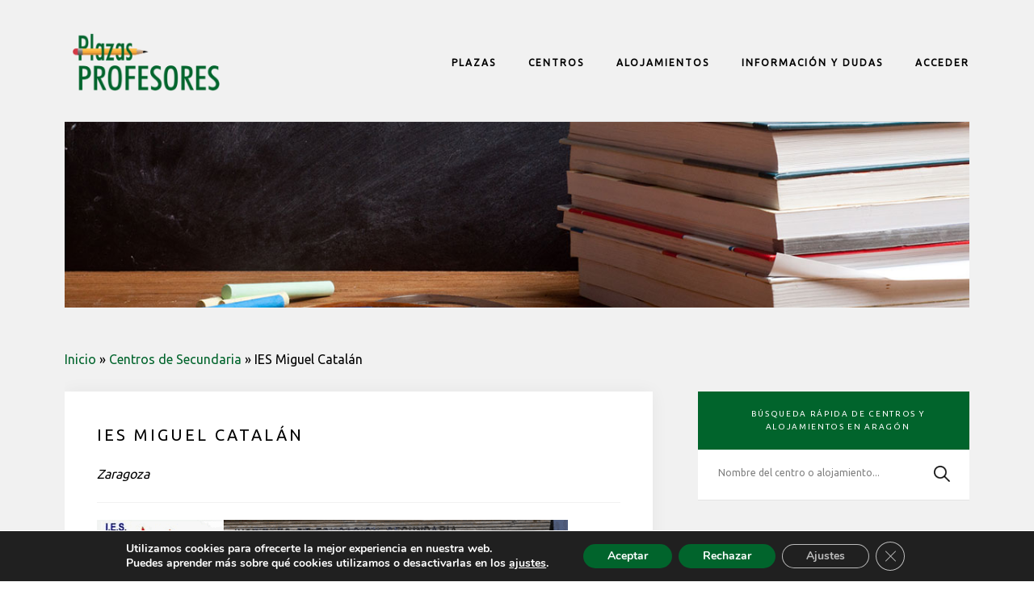

--- FILE ---
content_type: text/html; charset=UTF-8
request_url: https://plazasprofesores.com/centros-secundaria/ies-miguel-catalan/
body_size: 69471
content:
<!DOCTYPE html>
<html lang="es">
<head >
<meta charset="UTF-8" />
<meta name="viewport" content="width=device-width, initial-scale=1" />
<title>IES Miguel Catalán - Plazas Profesores Aragón</title>

<!-- This site is optimized with the Yoast SEO plugin v12.0 - https://yoast.com/wordpress/plugins/seo/ -->
<link rel="canonical" href="https://plazasprofesores.com/centros-secundaria/ies-miguel-catalan/" />
<meta property="og:locale" content="es_ES" />
<meta property="og:type" content="article" />
<meta property="og:title" content="IES Miguel Catalán - Plazas Profesores Aragón" />
<meta property="og:url" content="https://plazasprofesores.com/centros-secundaria/ies-miguel-catalan/" />
<meta property="og:site_name" content="Plazas Profesores Aragón" />
<meta property="article:tag" content="Zaragoza" />
<meta property="article:section" content="Centros de Secundaria" />
<meta property="article:published_time" content="2019-06-05T22:15:38+00:00" />
<meta property="article:modified_time" content="2020-08-15T16:08:28+00:00" />
<meta property="og:updated_time" content="2020-08-15T16:08:28+00:00" />
<meta property="og:image" content="https://plazasprofesores.com/wp-content/uploads/2019/06/ies-miguel-catalan.png" />
<meta property="og:image:secure_url" content="https://plazasprofesores.com/wp-content/uploads/2019/06/ies-miguel-catalan.png" />
<meta property="og:image:width" content="583" />
<meta property="og:image:height" content="371" />
<meta name="twitter:card" content="summary_large_image" />
<meta name="twitter:title" content="IES Miguel Catalán - Plazas Profesores Aragón" />
<meta name="twitter:image" content="https://plazasprofesores.com/wp-content/uploads/2019/06/ies-miguel-catalan.png" />
<script type='application/ld+json' class='yoast-schema-graph yoast-schema-graph--main'>{"@context":"https://schema.org","@graph":[{"@type":"WebSite","@id":"https://plazasprofesores.com/#website","url":"https://plazasprofesores.com/","name":"Plazas Profesores Arag\u00f3n","potentialAction":{"@type":"SearchAction","target":"https://plazasprofesores.com/?s={search_term_string}","query-input":"required name=search_term_string"}},{"@type":"ImageObject","@id":"https://plazasprofesores.com/centros-secundaria/ies-miguel-catalan/#primaryimage","url":"https://plazasprofesores.com/wp-content/uploads/2019/06/ies-miguel-catalan.png","width":583,"height":371},{"@type":"WebPage","@id":"https://plazasprofesores.com/centros-secundaria/ies-miguel-catalan/#webpage","url":"https://plazasprofesores.com/centros-secundaria/ies-miguel-catalan/","inLanguage":"es","name":"IES Miguel Catal\u00e1n - Plazas Profesores Arag\u00f3n","isPartOf":{"@id":"https://plazasprofesores.com/#website"},"primaryImageOfPage":{"@id":"https://plazasprofesores.com/centros-secundaria/ies-miguel-catalan/#primaryimage"},"datePublished":"2019-06-05T22:15:38+00:00","dateModified":"2020-08-15T16:08:28+00:00","author":{"@id":"https://plazasprofesores.com/#/schema/person/c13ff50509ef26dd94791d1ac202daa9"},"breadcrumb":{"@id":"https://plazasprofesores.com/centros-secundaria/ies-miguel-catalan/#breadcrumb"}},{"@type":"BreadcrumbList","@id":"https://plazasprofesores.com/centros-secundaria/ies-miguel-catalan/#breadcrumb","itemListElement":[{"@type":"ListItem","position":1,"item":{"@type":"WebPage","@id":"https://plazasprofesores.com/","url":"https://plazasprofesores.com/","name":"Inicio"}},{"@type":"ListItem","position":2,"item":{"@type":"WebPage","@id":"https://plazasprofesores.com/centros-secundaria/","url":"https://plazasprofesores.com/centros-secundaria/","name":"Centros de Secundaria"}},{"@type":"ListItem","position":3,"item":{"@type":"WebPage","@id":"https://plazasprofesores.com/centros-secundaria/ies-miguel-catalan/","url":"https://plazasprofesores.com/centros-secundaria/ies-miguel-catalan/","name":"IES Miguel Catal\u00e1n"}}]},{"@type":["Person"],"@id":"https://plazasprofesores.com/#/schema/person/c13ff50509ef26dd94791d1ac202daa9","name":"webber","sameAs":[]}]}</script>
<!-- / Yoast SEO plugin. -->

<link rel='dns-prefetch' href='//js.stripe.com' />
<link rel='dns-prefetch' href='//www.google.com' />
<link rel='dns-prefetch' href='//fonts.googleapis.com' />
<link rel='dns-prefetch' href='//code.ionicframework.com' />
<link rel='dns-prefetch' href='//s.w.org' />
<link rel="alternate" type="application/rss+xml" title="Plazas Profesores Aragón &raquo; Feed" href="https://plazasprofesores.com/feed/" />
<link rel="alternate" type="application/rss+xml" title="Plazas Profesores Aragón &raquo; RSS de los comentarios" href="https://plazasprofesores.com/comentarios/feed/" />
<link rel="alternate" type="application/rss+xml" title="Plazas Profesores Aragón &raquo; IES Miguel Catalán RSS de los comentarios" href="https://plazasprofesores.com/centros-secundaria/ies-miguel-catalan/feed/" />
		<script type="text/javascript">
			window._wpemojiSettings = {"baseUrl":"https:\/\/s.w.org\/images\/core\/emoji\/12.0.0-1\/72x72\/","ext":".png","svgUrl":"https:\/\/s.w.org\/images\/core\/emoji\/12.0.0-1\/svg\/","svgExt":".svg","source":{"concatemoji":"https:\/\/plazasprofesores.com\/wp-includes\/js\/wp-emoji-release.min.js?ver=5.2.21"}};
			!function(e,a,t){var n,r,o,i=a.createElement("canvas"),p=i.getContext&&i.getContext("2d");function s(e,t){var a=String.fromCharCode;p.clearRect(0,0,i.width,i.height),p.fillText(a.apply(this,e),0,0);e=i.toDataURL();return p.clearRect(0,0,i.width,i.height),p.fillText(a.apply(this,t),0,0),e===i.toDataURL()}function c(e){var t=a.createElement("script");t.src=e,t.defer=t.type="text/javascript",a.getElementsByTagName("head")[0].appendChild(t)}for(o=Array("flag","emoji"),t.supports={everything:!0,everythingExceptFlag:!0},r=0;r<o.length;r++)t.supports[o[r]]=function(e){if(!p||!p.fillText)return!1;switch(p.textBaseline="top",p.font="600 32px Arial",e){case"flag":return s([55356,56826,55356,56819],[55356,56826,8203,55356,56819])?!1:!s([55356,57332,56128,56423,56128,56418,56128,56421,56128,56430,56128,56423,56128,56447],[55356,57332,8203,56128,56423,8203,56128,56418,8203,56128,56421,8203,56128,56430,8203,56128,56423,8203,56128,56447]);case"emoji":return!s([55357,56424,55356,57342,8205,55358,56605,8205,55357,56424,55356,57340],[55357,56424,55356,57342,8203,55358,56605,8203,55357,56424,55356,57340])}return!1}(o[r]),t.supports.everything=t.supports.everything&&t.supports[o[r]],"flag"!==o[r]&&(t.supports.everythingExceptFlag=t.supports.everythingExceptFlag&&t.supports[o[r]]);t.supports.everythingExceptFlag=t.supports.everythingExceptFlag&&!t.supports.flag,t.DOMReady=!1,t.readyCallback=function(){t.DOMReady=!0},t.supports.everything||(n=function(){t.readyCallback()},a.addEventListener?(a.addEventListener("DOMContentLoaded",n,!1),e.addEventListener("load",n,!1)):(e.attachEvent("onload",n),a.attachEvent("onreadystatechange",function(){"complete"===a.readyState&&t.readyCallback()})),(n=t.source||{}).concatemoji?c(n.concatemoji):n.wpemoji&&n.twemoji&&(c(n.twemoji),c(n.wpemoji)))}(window,document,window._wpemojiSettings);
		</script>
		<style type="text/css">
img.wp-smiley,
img.emoji {
	display: inline !important;
	border: none !important;
	box-shadow: none !important;
	height: 1em !important;
	width: 1em !important;
	margin: 0 .07em !important;
	vertical-align: -0.1em !important;
	background: none !important;
	padding: 0 !important;
}
</style>
	<link rel='stylesheet' id='boss-pro-css'  href='https://plazasprofesores.com/wp-content/themes/boss-pro/style.css?ver=1.0.1' type='text/css' media='all' />
<style id='boss-pro-inline-css' type='text/css'>

		a,
		.pricing-table .plan h3 {
			color: #01642c;
		}

		#gts-testimonials .lSSlideOuter .lSPager.lSpg>li.active a,
		#gts-testimonials .lSSlideOuter .lSPager.lSpg>li:hover a {
			background-color: #01642c;
		}

		input:focus,
		textarea:focus,
		body.woocommerce-cart table.cart td.actions .coupon .input-text:focus {
			border-color: #01642c;
		}

		

		button,
		input[type="button"],
		input[type="reset"],
		input[type="submit"],
		.button,
		a.button,
		.pagination li.active a,
		body.woocommerce-page nav.woocommerce-pagination ul li a,
		body.woocommerce-page nav.woocommerce-pagination ul li span,
		body.woocommerce-page #respond input#submit,
		body.woocommerce-page a.button,
		body.woocommerce-page button.button,
		body.woocommerce-page button.button.alt,
		body.woocommerce-page a.button.alt,
		body.woocommerce-page input.button,
		body.woocommerce-page button.button.alt.disabled,
		body.woocommerce-page input.button.alt,
		body.woocommerce-page input.button:disabled,
		body.woocommerce-page input.button:disabled[disabled],
		button:hover,
		input:hover[type="button"],
		input:hover[type="reset"],
		input:hover[type="submit"],
		.button:hover,
		body.woocommerce-page #respond input#submit:hover,
		body.woocommerce-page a.button:hover,
		body.woocommerce-page button.button:hover,
		body.woocommerce-page button.button.alt:hover,
		body.woocommerce-page button.button.alt.disabled:hover,
		body.woocommerce-page a.button.alt:hover,
		body.woocommerce-page input.button:hover,
		body.woocommerce-page input.button.alt:hover,
		#gts-testimonials .lSSlideOuter .lSPager.lSpg>li.active a,
		#gts-testimonials .lSSlideOuter .lSPager.lSpg>li:hover a,
		.pagination li a:hover,
		.pagination li.active a,
		body.woocommerce-page nav.woocommerce-pagination ul li span.current  {
			background-color: #01642c;
			border-color: #01642c;
		}

		button:hover,
		input:hover[type="button"],
		input:hover[type="reset"],
		input:hover[type="submit"],
		.button:hover,
		body.woocommerce-page #respond input#submit:hover,
		body.woocommerce-page a.button:hover,
		body.woocommerce-page button.button:hover,
		body.woocommerce-page button.button.alt:hover,
		body.woocommerce-page button.button.alt.disabled:hover,
		body.woocommerce-page a.button.alt:hover,
		body.woocommerce-page input.button:hover,
		body.woocommerce-page input.button.alt:hover {
			background-color: transparent;
			color: #01642c;
		}

		
		.front-page-2,
		.front-page-2 .widget_text:before,
		.front-page-2 .widget_text:after {
			background-color: #000000;
		}

		
		.card,
		.before-blog,
		.front-page-6,
		.sidebar .widget.featured-content {
			background-color: #ffffff;
		}

		
</style>
<link rel='stylesheet' id='wp-block-library-css'  href='https://plazasprofesores.com/wp-includes/css/dist/block-library/style.min.css?ver=5.2.21' type='text/css' media='all' />
<link rel='stylesheet' id='contact-form-7-css'  href='https://plazasprofesores.com/wp-content/plugins/contact-form-7/includes/css/styles.css?ver=5.1.4' type='text/css' media='all' />
<link rel='stylesheet' id='pms-style-front-end-css'  href='https://plazasprofesores.com/wp-content/plugins/paid-member-subscriptions/assets/css/style-front-end.css?ver=1.9.3' type='text/css' media='all' />
<link rel='stylesheet' id='pms-stripe-style-css'  href='https://plazasprofesores.com/wp-content/plugins/pms-add-on-stripe/assets/css/pms-stripe.css?ver=1.2.9' type='text/css' media='all' />
<link rel='stylesheet' id='responsive-lightbox-tosrus-css'  href='https://plazasprofesores.com/wp-content/plugins/responsive-lightbox/assets/tosrus/css/jquery.tosrus.min.all.css?ver=2.1.0' type='text/css' media='all' />
<link rel='stylesheet' id='wpfront-scroll-top-css'  href='https://plazasprofesores.com/wp-content/plugins/wpfront-scroll-top/css/wpfront-scroll-top.min.css?ver=2.0.2' type='text/css' media='all' />
<link rel='stylesheet' id='google-fonts-css'  href='//fonts.googleapis.com/css?family=Ubuntu&#038;display=swap&#038;ver=5.2.21' type='text/css' media='all' />
<link rel='stylesheet' id='ionicons-css'  href='//code.ionicframework.com/ionicons/2.0.1/css/ionicons.min.css?ver=5.2.21' type='text/css' media='all' />
<link rel='stylesheet' id='wpdreams-asl-basic-css'  href='https://plazasprofesores.com/wp-content/plugins/ajax-search-lite/css/style.basic.css?ver=4.7.26' type='text/css' media='all' />
<link rel='stylesheet' id='wpdreams-ajaxsearchlite-css'  href='https://plazasprofesores.com/wp-content/plugins/ajax-search-lite/css/style-underline.css?ver=4.7.26' type='text/css' media='all' />
<link rel='stylesheet' id='tablepress-default-css'  href='https://plazasprofesores.com/wp-content/plugins/tablepress/css/default.min.css?ver=1.9.2' type='text/css' media='all' />
<link rel='stylesheet' id='pms-invoices-style-css'  href='https://plazasprofesores.com/wp-content/plugins/pms-add-on-invoices/assets/css/front-end.css?ver=1.0.9' type='text/css' media='all' />
<link rel='stylesheet' id='moove_gdpr_frontend-css'  href='https://plazasprofesores.com/wp-content/plugins/gdpr-cookie-compliance/dist/styles/gdpr-main.css?ver=4.7.7' type='text/css' media='all' />
<style id='moove_gdpr_frontend-inline-css' type='text/css'>
#moove_gdpr_cookie_modal,#moove_gdpr_cookie_info_bar,.gdpr_cookie_settings_shortcode_content{font-family:Nunito,sans-serif}#moove_gdpr_save_popup_settings_button{background-color:#373737;color:#fff}#moove_gdpr_save_popup_settings_button:hover{background-color:#000}#moove_gdpr_cookie_info_bar .moove-gdpr-info-bar-container .moove-gdpr-info-bar-content a.mgbutton,#moove_gdpr_cookie_info_bar .moove-gdpr-info-bar-container .moove-gdpr-info-bar-content button.mgbutton{background-color:#01642c}#moove_gdpr_cookie_modal .moove-gdpr-modal-content .moove-gdpr-modal-footer-content .moove-gdpr-button-holder a.mgbutton,#moove_gdpr_cookie_modal .moove-gdpr-modal-content .moove-gdpr-modal-footer-content .moove-gdpr-button-holder button.mgbutton,.gdpr_cookie_settings_shortcode_content .gdpr-shr-button.button-green{background-color:#01642c;border-color:#01642c}#moove_gdpr_cookie_modal .moove-gdpr-modal-content .moove-gdpr-modal-footer-content .moove-gdpr-button-holder a.mgbutton:hover,#moove_gdpr_cookie_modal .moove-gdpr-modal-content .moove-gdpr-modal-footer-content .moove-gdpr-button-holder button.mgbutton:hover,.gdpr_cookie_settings_shortcode_content .gdpr-shr-button.button-green:hover{background-color:#fff;color:#01642c}#moove_gdpr_cookie_modal .moove-gdpr-modal-content .moove-gdpr-modal-close i,#moove_gdpr_cookie_modal .moove-gdpr-modal-content .moove-gdpr-modal-close span.gdpr-icon{background-color:#01642c;border:1px solid #01642c}#moove_gdpr_cookie_info_bar span.change-settings-button.focus-g{-webkit-box-shadow:0 0 1px 3px #01642c;-moz-box-shadow:0 0 1px 3px #01642c;box-shadow:0 0 1px 3px #01642c}#moove_gdpr_cookie_modal .moove-gdpr-modal-content .moove-gdpr-modal-close i:hover,#moove_gdpr_cookie_modal .moove-gdpr-modal-content .moove-gdpr-modal-close span.gdpr-icon:hover,#moove_gdpr_cookie_info_bar span[data-href]>u.change-settings-button{color:#01642c}#moove_gdpr_cookie_modal .moove-gdpr-modal-content .moove-gdpr-modal-left-content #moove-gdpr-menu li.menu-item-selected a span.gdpr-icon,#moove_gdpr_cookie_modal .moove-gdpr-modal-content .moove-gdpr-modal-left-content #moove-gdpr-menu li.menu-item-selected button span.gdpr-icon{color:inherit}#moove_gdpr_cookie_modal .moove-gdpr-modal-content .moove-gdpr-modal-left-content #moove-gdpr-menu li a span.gdpr-icon,#moove_gdpr_cookie_modal .moove-gdpr-modal-content .moove-gdpr-modal-left-content #moove-gdpr-menu li button span.gdpr-icon{color:inherit}#moove_gdpr_cookie_modal .gdpr-acc-link{line-height:0;font-size:0;color:transparent;position:absolute}#moove_gdpr_cookie_modal .moove-gdpr-modal-content .moove-gdpr-modal-close:hover i,#moove_gdpr_cookie_modal .moove-gdpr-modal-content .moove-gdpr-modal-left-content #moove-gdpr-menu li a,#moove_gdpr_cookie_modal .moove-gdpr-modal-content .moove-gdpr-modal-left-content #moove-gdpr-menu li button,#moove_gdpr_cookie_modal .moove-gdpr-modal-content .moove-gdpr-modal-left-content #moove-gdpr-menu li button i,#moove_gdpr_cookie_modal .moove-gdpr-modal-content .moove-gdpr-modal-left-content #moove-gdpr-menu li a i,#moove_gdpr_cookie_modal .moove-gdpr-modal-content .moove-gdpr-tab-main .moove-gdpr-tab-main-content a:hover,#moove_gdpr_cookie_info_bar.moove-gdpr-dark-scheme .moove-gdpr-info-bar-container .moove-gdpr-info-bar-content a.mgbutton:hover,#moove_gdpr_cookie_info_bar.moove-gdpr-dark-scheme .moove-gdpr-info-bar-container .moove-gdpr-info-bar-content button.mgbutton:hover,#moove_gdpr_cookie_info_bar.moove-gdpr-dark-scheme .moove-gdpr-info-bar-container .moove-gdpr-info-bar-content a:hover,#moove_gdpr_cookie_info_bar.moove-gdpr-dark-scheme .moove-gdpr-info-bar-container .moove-gdpr-info-bar-content button:hover,#moove_gdpr_cookie_info_bar.moove-gdpr-dark-scheme .moove-gdpr-info-bar-container .moove-gdpr-info-bar-content span.change-settings-button:hover,#moove_gdpr_cookie_info_bar.moove-gdpr-dark-scheme .moove-gdpr-info-bar-container .moove-gdpr-info-bar-content u.change-settings-button:hover,#moove_gdpr_cookie_info_bar span[data-href]>u.change-settings-button,#moove_gdpr_cookie_info_bar.moove-gdpr-dark-scheme .moove-gdpr-info-bar-container .moove-gdpr-info-bar-content a.mgbutton.focus-g,#moove_gdpr_cookie_info_bar.moove-gdpr-dark-scheme .moove-gdpr-info-bar-container .moove-gdpr-info-bar-content button.mgbutton.focus-g,#moove_gdpr_cookie_info_bar.moove-gdpr-dark-scheme .moove-gdpr-info-bar-container .moove-gdpr-info-bar-content a.focus-g,#moove_gdpr_cookie_info_bar.moove-gdpr-dark-scheme .moove-gdpr-info-bar-container .moove-gdpr-info-bar-content button.focus-g,#moove_gdpr_cookie_info_bar.moove-gdpr-dark-scheme .moove-gdpr-info-bar-container .moove-gdpr-info-bar-content span.change-settings-button.focus-g,#moove_gdpr_cookie_info_bar.moove-gdpr-dark-scheme .moove-gdpr-info-bar-container .moove-gdpr-info-bar-content u.change-settings-button.focus-g{color:#01642c}#moove_gdpr_cookie_modal.gdpr_lightbox-hide{display:none}
</style>
<script type='text/javascript' src='https://plazasprofesores.com/wp-includes/js/jquery/jquery.js?ver=1.12.4-wp'></script>
<script type='text/javascript' src='https://plazasprofesores.com/wp-includes/js/jquery/jquery-migrate.min.js?ver=1.4.1'></script>
<script type='text/javascript'>
/* <![CDATA[ */
var pmsGdpr = {"delete_url":"https:\/\/plazasprofesores.com?pms_user=0&pms_action=pms_delete_user&pms_nonce=096ab0b4f9","delete_text":"Type DELETE to confirm deleting your account and all data associated with it:","delete_error_text":"You did not type DELETE. Try again!"};
/* ]]> */
</script>
<script type='text/javascript' src='https://plazasprofesores.com/wp-content/plugins/paid-member-subscriptions/assets/js/front-end.js?ver=1.9.3'></script>
<script type='text/javascript' src='https://js.stripe.com/v3/?ver=5.2.21'></script>
<script type='text/javascript'>
/* <![CDATA[ */
var pms = {"ajax_url":"https:\/\/plazasprofesores.com\/wp-admin\/admin-ajax.php"};
/* ]]> */
</script>
<script type='text/javascript' src='https://plazasprofesores.com/wp-content/plugins/pms-add-on-stripe/assets/js/front-end.js?ver=1.2.9'></script>
<script type='text/javascript' src='https://plazasprofesores.com/wp-content/plugins/responsive-lightbox/assets/infinitescroll/infinite-scroll.pkgd.min.js?ver=5.2.21'></script>
<script type='text/javascript' src='https://plazasprofesores.com/wp-content/plugins/pms-add-on-invoices/assets/js/front-end.js?ver=1.0.9'></script>
<link rel='https://api.w.org/' href='https://plazasprofesores.com/wp-json/' />
<link rel="EditURI" type="application/rsd+xml" title="RSD" href="https://plazasprofesores.com/xmlrpc.php?rsd" />
<link rel="wlwmanifest" type="application/wlwmanifest+xml" href="https://plazasprofesores.com/wp-includes/wlwmanifest.xml" /> 
<meta name="generator" content="WordPress 5.2.21" />
<link rel='shortlink' href='https://plazasprofesores.com/?p=912' />
<link rel="alternate" type="application/json+oembed" href="https://plazasprofesores.com/wp-json/oembed/1.0/embed?url=https%3A%2F%2Fplazasprofesores.com%2Fcentros-secundaria%2Fies-miguel-catalan%2F" />
<link rel="alternate" type="text/xml+oembed" href="https://plazasprofesores.com/wp-json/oembed/1.0/embed?url=https%3A%2F%2Fplazasprofesores.com%2Fcentros-secundaria%2Fies-miguel-catalan%2F&#038;format=xml" />
<style type="text/css">
.taxonomy-drilldown-lists p,
.taxonomy-drilldown-checkboxes p,
.taxonomy-drilldown-dropdowns p {
	margin-top: 1em;
}

.taxonomy-drilldown-checkboxes li,
.taxonomy-drilldown-dropdowns li {
	list-style: none;
}

.taxonomy-drilldown-dropdowns select {
	display: block;
}
</style>
<link rel="icon" href="https://plazasprofesores.com/wp-content/themes/genesis/images/favicon.ico" />
<style type="text/css">.site-title a { background: url(https://plazasprofesores.com/wp-content/uploads/2019/07/cropped-plazasprofesores.png) no-repeat !important; }</style>
                <link href='//fonts.googleapis.com/css?family=Open+Sans' rel='stylesheet' type='text/css'>
                                <style type="text/css">
                    <!--
                    
            @font-face {
                font-family: 'aslsicons2';
                src: url('https://plazasprofesores.com/wp-content/plugins/ajax-search-lite/css/fonts/icons2.eot');
                src: url('https://plazasprofesores.com/wp-content/plugins/ajax-search-lite/css/fonts/icons2.eot?#iefix') format('embedded-opentype'),
                     url('https://plazasprofesores.com/wp-content/plugins/ajax-search-lite/css/fonts/icons2.woff2') format('woff2'),
                     url('https://plazasprofesores.com/wp-content/plugins/ajax-search-lite/css/fonts/icons2.woff') format('woff'),
                     url('https://plazasprofesores.com/wp-content/plugins/ajax-search-lite/css/fonts/icons2.ttf') format('truetype'),
                     url('https://plazasprofesores.com/wp-content/plugins/ajax-search-lite/css/fonts/icons2.svg#icons') format('svg');
                font-weight: normal;
                font-style: normal;
            }
            div[id*='ajaxsearchlitesettings'].searchsettings .asl_option_inner label {
                font-size: 0px !important;
                color: rgba(0, 0, 0, 0);
            }
            div[id*='ajaxsearchlitesettings'].searchsettings .asl_option_inner label:after {
                font-size: 11px !important;
                position: absolute;
                top: 0;
                left: 0;
                z-index: 1;
            }
            div[id*='ajaxsearchlite'].wpdreams_asl_container {
                width: 100%;
                margin: 0px 0px 30px 0px;
            }
            div[id*='ajaxsearchliteres'].wpdreams_asl_results div.resdrg span.highlighted {
                font-weight: bold;
                color: rgba(217, 49, 43, 1);
                background-color: rgba(238, 238, 238, 1);
            }
            div[id*='ajaxsearchliteres'].wpdreams_asl_results .results div.asl_image {
                width: 70px;
                height: 70px;
            }
            div.asl_r .results {
                max-height: none;
            }
            
                .asl_w, .asl_w * {font-family:"Ubuntu" !important;}
                .asl_m input[type=search]::placeholder{font-family:"Ubuntu" !important;}
                .asl_m input[type=search]::-webkit-input-placeholder{font-family:"Ubuntu" !important;}
                .asl_m input[type=search]::-moz-placeholder{font-family:"Ubuntu" !important;}
                .asl_m input[type=search]:-ms-input-placeholder{font-family:"Ubuntu" !important;}
                 .innericon, .proclose {
    right: 10px; top: 5px;
    position: relative;
}

div.asl_r.vertical {
    margin-top: -40px !important;
}

.probox {
    height: 42px !important;
    padding: 10px 10px !important;
}

input.autocomplete {
    display: none !important;
}


.proinput > form {
    margin: 5px 0 0 0;
}

.asl_loader {
    position: relative;
    top: 5px;
    right: 10px;
}

div.asl_r .results .item .asl_content h3, div.asl_r .results .item .asl_content h3 a {
    color: #01642c;
}

.promagnifier {
    display: none !important;
}

.proinput {
    background: url(https://plazasprofesores.com/wp-content/themes/boss-pro/assets/images/search.png) no-repeat 95% 10px !important;
    background-size: 20px !important;
}                    -->
                </style>
                            <script type="text/javascript">
                if ( typeof _ASL !== "undefined" && _ASL !== null && typeof _ASL.initialize !== "undefined" )
                    _ASL.initialize();
            </script>
            </head>
<body data-rsssl=1 class="post-template-default single single-post postid-912 single-format-standard custom-header header-image header-full-width content-sidebar in-cat-centros-secundaria in-cat-2 topic-centros-secundaria" itemscope itemtype="https://schema.org/WebPage"><div class="site-container"><ul class="genesis-skip-link"><li><a href="#genesis-nav-primary" class="screen-reader-shortcut"> Saltar a la navegación principal</a></li><li><a href="#genesis-content" class="screen-reader-shortcut"> Saltar al contenido</a></li><li><a href="#genesis-sidebar-primary" class="screen-reader-shortcut"> Saltar a la barra lateral principal</a></li></ul><header class="site-header" itemscope itemtype="https://schema.org/WPHeader"><div class="wrap"><div class="title-area"><p class="site-title" itemprop="headline"><a href="https://plazasprofesores.com/">Plazas Profesores Aragón</a></p><p class="site-description" itemprop="description">La web de referencia para l@s profesor@s aragones@s</p></div><nav class="nav-primary" aria-label="Principal" itemscope itemtype="https://schema.org/SiteNavigationElement" id="genesis-nav-primary"><ul id="menu-menu-principal" class="menu genesis-nav-menu menu-primary js-superfish"><li id="menu-item-1197" class="menu-item menu-item-type-custom menu-item-object-custom menu-item-has-children menu-item-1197"><a href="#" itemprop="url"><span itemprop="name">Plazas</span></a>
<ul class="sub-menu">
	<li id="menu-item-1152" class="menu-item menu-item-type-post_type menu-item-object-page menu-item-has-children menu-item-1152"><a href="https://plazasprofesores.com/plazas-de-primaria/" itemprop="url"><span itemprop="name">Plazas de Primaria</span></a>
	<ul class="sub-menu">
		<li id="menu-item-2513" class="menu-item menu-item-type-post_type menu-item-object-page menu-item-2513"><a href="https://plazasprofesores.com/plazas-de-primaria/esp-infantil/" itemprop="url"><span itemprop="name">Esp. Infantil</span></a></li>
		<li id="menu-item-1153" class="menu-item menu-item-type-post_type menu-item-object-page menu-item-1153"><a href="https://plazasprofesores.com/plazas-de-primaria/aleman/" itemprop="url"><span itemprop="name">Alemán</span></a></li>
		<li id="menu-item-1154" class="menu-item menu-item-type-post_type menu-item-object-page menu-item-1154"><a href="https://plazasprofesores.com/plazas-de-primaria/pedagogia-terapeutica/" itemprop="url"><span itemprop="name">Pedagogía Terapéutica</span></a></li>
		<li id="menu-item-1162" class="menu-item menu-item-type-post_type menu-item-object-page menu-item-1162"><a href="https://plazasprofesores.com/plazas-de-primaria/esp-primaria/" itemprop="url"><span itemprop="name">Esp. Primaria</span></a></li>
		<li id="menu-item-1155" class="menu-item menu-item-type-post_type menu-item-object-page menu-item-1155"><a href="https://plazasprofesores.com/plazas-de-primaria/musica/" itemprop="url"><span itemprop="name">Música</span></a></li>
		<li id="menu-item-1156" class="menu-item menu-item-type-post_type menu-item-object-page menu-item-1156"><a href="https://plazasprofesores.com/plazas-de-primaria/audicion-y-lenguaje/" itemprop="url"><span itemprop="name">Audición y Lenguaje</span></a></li>
		<li id="menu-item-1157" class="menu-item menu-item-type-post_type menu-item-object-page menu-item-1157"><a href="https://plazasprofesores.com/plazas-de-primaria/frances/" itemprop="url"><span itemprop="name">Francés</span></a></li>
		<li id="menu-item-1158" class="menu-item menu-item-type-post_type menu-item-object-page menu-item-1158"><a href="https://plazasprofesores.com/plazas-de-primaria/ingles/" itemprop="url"><span itemprop="name">Inglés</span></a></li>
		<li id="menu-item-1159" class="menu-item menu-item-type-post_type menu-item-object-page menu-item-1159"><a href="https://plazasprofesores.com/plazas-de-primaria/educacion-fisica/" itemprop="url"><span itemprop="name">Educación Física</span></a></li>
	</ul>
</li>
</ul>
</li>
<li id="menu-item-1198" class="menu-item menu-item-type-custom menu-item-object-custom menu-item-has-children menu-item-1198"><a href="#" itemprop="url"><span itemprop="name">Centros</span></a>
<ul class="sub-menu">
	<li id="menu-item-1080" class="menu-item menu-item-type-taxonomy menu-item-object-category menu-item-has-children menu-item-1080"><a href="https://plazasprofesores.com/centros-primaria/" itemprop="url"><span itemprop="name">Centros de Primaria</span></a>
	<ul class="sub-menu">
		<li id="menu-item-1092" class="menu-item menu-item-type-custom menu-item-object-custom menu-item-1092"><a href="https://plazasprofesores.com/?category_name=centros-primaria&#038;tag=zaragoza" itemprop="url"><span itemprop="name">Centros de Primaria de Zaragoza</span></a></li>
		<li id="menu-item-1091" class="menu-item menu-item-type-custom menu-item-object-custom menu-item-1091"><a href="https://plazasprofesores.com/?category_name=centros-primaria&#038;tag=huesca" itemprop="url"><span itemprop="name">Centros de Primaria de Huesca</span></a></li>
		<li id="menu-item-1093" class="menu-item menu-item-type-custom menu-item-object-custom menu-item-1093"><a href="https://plazasprofesores.com/?category_name=centros-primaria&#038;tag=teruel" itemprop="url"><span itemprop="name">Centros de Primaria de Teruel</span></a></li>
	</ul>
</li>
	<li id="menu-item-1081" class="menu-item menu-item-type-taxonomy menu-item-object-category current-post-ancestor current-menu-parent current-post-parent menu-item-has-children menu-item-1081"><a href="https://plazasprofesores.com/centros-secundaria/" itemprop="url"><span itemprop="name">Centros de Secundaria</span></a>
	<ul class="sub-menu">
		<li id="menu-item-1094" class="menu-item menu-item-type-custom menu-item-object-custom menu-item-1094"><a href="https://plazasprofesores.com/?category_name=centros-secundaria&#038;tag=zaragoza" itemprop="url"><span itemprop="name">Centros de Secundaria de Zaragoza</span></a></li>
		<li id="menu-item-1095" class="menu-item menu-item-type-custom menu-item-object-custom menu-item-1095"><a href="https://plazasprofesores.com/?category_name=centros-secundaria&#038;tag=huesca" itemprop="url"><span itemprop="name">Centros de Secundaria de Huesca</span></a></li>
		<li id="menu-item-1096" class="menu-item menu-item-type-custom menu-item-object-custom menu-item-1096"><a href="https://plazasprofesores.com/?category_name=centros-secundaria&#038;tag=teruel" itemprop="url"><span itemprop="name">Centros de Secundaria de Teruel</span></a></li>
	</ul>
</li>
</ul>
</li>
<li id="menu-item-1082" class="menu-item menu-item-type-taxonomy menu-item-object-category menu-item-has-children menu-item-1082"><a href="https://plazasprofesores.com/alojamientos/" itemprop="url"><span itemprop="name">Alojamientos</span></a>
<ul class="sub-menu">
	<li id="menu-item-1085" class="menu-item menu-item-type-taxonomy menu-item-object-category menu-item-1085"><a href="https://plazasprofesores.com/alojamientos/alojamientos-en-zaragoza-capital-y-provincia/" itemprop="url"><span itemprop="name">Alojamientos en Zaragoza capital y provincia</span></a></li>
	<li id="menu-item-1083" class="menu-item menu-item-type-taxonomy menu-item-object-category menu-item-1083"><a href="https://plazasprofesores.com/alojamientos/alojamientos-en-huesca-capital-y-provincia/" itemprop="url"><span itemprop="name">Alojamientos en Huesca capital y provincia</span></a></li>
	<li id="menu-item-1084" class="menu-item menu-item-type-taxonomy menu-item-object-category menu-item-1084"><a href="https://plazasprofesores.com/alojamientos/alojamientos-en-teruel-capital-y-provincia/" itemprop="url"><span itemprop="name">Alojamientos en Teruel capital y provincia</span></a></li>
</ul>
</li>
<li id="menu-item-1191" class="menu-item menu-item-type-taxonomy menu-item-object-category menu-item-1191"><a href="https://plazasprofesores.com/informacion-y-dudas/" itemprop="url"><span itemprop="name">Información y dudas</span></a></li>
<li id="menu-item-2289" class="menu-item menu-item-type-custom menu-item-object-custom menu-item-has-children menu-item-2289"><a href="/es/login/" itemprop="url"><span itemprop="name">Acceder</span></a>
<ul class="sub-menu">
	<li id="menu-item-2318" class="menu-item menu-item-type-post_type menu-item-object-page menu-item-2318"><a href="https://plazasprofesores.com/cuenta/" itemprop="url"><span itemprop="name">Cuenta</span></a></li>
</ul>
</li>
</ul></nav></div></header><div class="site-inner"><div class="wrap">

	
	
	


	<div class="content-sidebar-wrap">
	
		<div class="asheader"></div>
		<p id="breadcrumbs"><span><span><a href="https://plazasprofesores.com/" >Inicio</a> » <span><a href="https://plazasprofesores.com/centros-secundaria/" >Centros de Secundaria</a> » <span class="breadcrumb_last" aria-current="page">IES Miguel Catalán</span></span></span></span></p>	
	
		<main class="content" id="genesis-content">

			
			<article class="post-912 post type-post status-publish format-standard has-post-thumbnail category-centros-secundaria tag-zaragoza entry" itemscope="" itemtype="">
				<div class="contents">
				
					<header class="entry-header">
						<h1 class="entry-title" itemprop="headline">IES Miguel Catalán</h1>
												
						 <em>Zaragoza</em> 		
					</header>
					
					
					
					<div class="entry-content" itemprop="text">	
										
						
						<p><img class="alignnone size-full wp-image-2149" src="https://plazasprofesores.com/wp-content/uploads/2019/06/ies-miguel-catalan.png" alt="" width="583" height="371" srcset="https://plazasprofesores.com/wp-content/uploads/2019/06/ies-miguel-catalan.png 583w, https://plazasprofesores.com/wp-content/uploads/2019/06/ies-miguel-catalan-300x191.png 300w" sizes="(max-width: 583px) 100vw, 583px" /></p>
					
					
						
													<div class="contexto">
								<h3>Contexto del centro: </h3>
								<p>Situado en el barrio Romareda. Distrito Universidad.</p>
 
							</div>
												
						 
							<div class="nalumnos">
								<h3>Número de alumnos del centro: </h3> 
								<p>1700 aprox.</p> 
							</div>
							
						
													<div class="tipologia">
								<h3>Tipología del alumnado: </h3>
								<p>Alumnado muy bueno. Clase media. Familias con estudios universitarios.</p>
 
							</div>
												
						
						 
							<div class="acneaes">
								<h3>Porcentaje de alumnos que son ACNEAEs: </h3> 
								<p>1%.</p> 
							</div>
							
						
													<div class="innovacion">
								<h3>Programas de innovación del centro: </h3>
								<p>Alumnos ayudantes, Alumnos mediadores, Aulas de la naturaleza, AUNA, Auxiliares de conversación, Ciencia Viva, Consumo y Gabinete Herbodietética, Coordinación TAC, Cruzando fronteras, Desayunos saludables, Enchufados al sol, ERASMUS +, Esquí escolar, Europroject. Red Educación sin fronteras, Hermano mayor, La bicicleta en la escuela., Leer juntos, Placas Solares, Poesía para llevar, Practicum Máster Profesorado, Profesor visitante , Proyecto de integración de espacios escolares (PIEE), Tutoría Web&#8230;</p>
 
							</div>
							

													<div class="actividades">
								<h3>Actividades programadas que el centro realiza anualmente: </h3>
								<p>Más de 170 actividades. 8 intercambios. Erasmus+. Relación con 20 países europeos.</p>
 
							</div>
							

													<div class="horario">
								<h3>Horario del centro: </h3>
								<p>Horario diurno (ESO, Bto. y FP), vespertino (FP) y nocturno (FP). </p>
							</div>
							



													<div class="no_comunes">
								<h3>Posibilidad de dar enseñanzas distintas a las comunes: </h3>
								<p>No.</p>
 
							</div>
							

													<div class="alojamiento">
								<h3>¿Es fácil encontrar alojamiento en el pueblo o ciudad donde se encuentra el centro? </h3>
								<p>Sí, en el barrio hay muchos alojamientos libres. </p>
							</div>
							

						
													<div class="metos">
								<h3>Metodologías del centro: </h3>
								<p>De todo tipo.</p>
 
							</div>
									
						
							
						
								
						
												

							
						
							
						
								
						
													<div class="rueda">
								<h3>¿Posibilidad de hacer rueda desde Zaragoza, Huesca, Teruel u otra ciudad o pueblo grande? </h3>
								No es necesario hacer rueda. 
							</div>
							



																				
	
									
									
									
	
	
																				

						
						
					</div>
					
					
					
					<footer class="entry-footer center-content" itemprop="text">	
						<span class="entry-categories">Archivado en: <a href="https://plazasprofesores.com/centros-secundaria/" rel="category tag">Centros de Secundaria</a></span>						<span class="entry-tags">Situación: <a href="https://plazasprofesores.com/ciudad/zaragoza/" rel="tag">Zaragoza</a></span>						<br>
						<i>Última modificación el sábado, 15/08/2020</i>
											</footer>	
					
					
					
										

					
							<section class="comments">
					
								<ul class="commentlist">
									<h2 class="screen-reader-text">Interacciones del lector</h2>	<div id="respond" class="comment-respond">
		<h3 id="reply-title" class="comment-reply-title">Deja un comentario <small><a rel="nofollow" id="cancel-comment-reply-link" href="/centros-secundaria/ies-miguel-catalan/#respond" style="display:none;">Cancelar respuesta</a></small></h3>			<form action="https://plazasprofesores.com/wp-comments-post.php" method="post" id="commentform" class="comment-form" novalidate>
				<p class="comment-notes"><span id="email-notes">Tu dirección de correo electrónico no será publicada.</span> Los campos obligatorios están marcados con <span class="required">*</span></p><p class="comment-form-comment"><label for="comment">Comentario</label> <textarea id="comment" name="comment" cols="45" rows="8" maxlength="65525" required="required"></textarea></p><p class="comment-form-author"><label for="author">Nombre <span class="required">*</span></label> <input id="author" name="author" type="text" value="" size="30" maxlength="245" required='required' /></p>
<p class="comment-form-email"><label for="email">Correo electrónico <span class="required">*</span></label> <input id="email" name="email" type="email" value="" size="30" maxlength="100" aria-describedby="email-notes" required='required' /></p>
<p class="comment-form-url"><label for="url">Web</label> <input id="url" name="url" type="url" value="" size="30" maxlength="200" /></p>
<p class="comment-form-cookies-consent"><input id="wp-comment-cookies-consent" name="wp-comment-cookies-consent" type="checkbox" value="yes" /><label for="wp-comment-cookies-consent">Guardar mi nombre, correo electrónico y sitio web en este navegador para la próxima vez que haga un comentario.</label></p>
<p class="form-submit"><input name="submit" type="submit" id="submit" class="submit" value="Publicar comentario" /> <input type='hidden' name='comment_post_ID' value='912' id='comment_post_ID' />
<input type='hidden' name='comment_parent' id='comment_parent' value='0' />
</p>			</form>
			</div><!-- #respond -->
									</ul>
						
						
													
							</section>

										
					
					
					
					
					
					
					
				</div>	

			
			</article>
			
			
			
				<nav class="navs">
										<div class="pagination-previous alignleft wow fadeInLeft" data-wow-delay="1s">
						<nav><a href="https://plazasprofesores.com/centros-secundaria/ies-medina-albaida/" rel="prev">IES Medina Albaida</a></nav>					</div>
					<div class="pagination-next alignright wow fadeInRight" data-wow-delay="1s">
						<nav><a href="https://plazasprofesores.com/centros-secundaria/ies-miguel-de-molinos/" rel="next">IES Miguel de Molinos</a></nav>					</div>
				</nav>	
				


		</main>
		
		<aside class="sidebar sidebar-primary widget-area" role="complementary" aria-label="Barra lateral primaria" itemscope itemtype="https://schema.org/WPSideBar" id="genesis-sidebar-primary"><h2 class="genesis-sidebar-title screen-reader-text">Barra lateral primaria</h2>
	
	<h3 class="widgettitle widget-title nomargin">Búsqueda rápida de centros y alojamientos en Aragón</h3>
	<div id='ajaxsearchlite1' class="wpdreams_asl_container asl_w asl_m asl_m_1">
<div class="probox">

    
    <div class='promagnifier'>
                <div class='innericon'>
            <svg version="1.1" xmlns="http://www.w3.org/2000/svg" xmlns:xlink="http://www.w3.org/1999/xlink" x="0px" y="0px" width="512px" height="512px" viewBox="0 0 512 512" enable-background="new 0 0 512 512" xml:space="preserve">
                <path id="magnifier-2-icon" d="M460.355,421.59L353.844,315.078c20.041-27.553,31.885-61.437,31.885-98.037
                    C385.729,124.934,310.793,50,218.686,50C126.58,50,51.645,124.934,51.645,217.041c0,92.106,74.936,167.041,167.041,167.041
                    c34.912,0,67.352-10.773,94.184-29.158L419.945,462L460.355,421.59z M100.631,217.041c0-65.096,52.959-118.056,118.055-118.056
                    c65.098,0,118.057,52.959,118.057,118.056c0,65.096-52.959,118.056-118.057,118.056C153.59,335.097,100.631,282.137,100.631,217.041
                    z"/>
            </svg>
        </div>
    </div>

    
    
    <div class='prosettings' style='display:none;' data-opened=0>
                <div class='innericon'>
            <svg version="1.1" xmlns="http://www.w3.org/2000/svg" xmlns:xlink="http://www.w3.org/1999/xlink" x="0px" y="0px" width="512px" height="512px" viewBox="0 0 512 512" enable-background="new 0 0 512 512" xml:space="preserve">
                <polygon id="arrow-25-icon" transform = "rotate(90 256 256)" points="142.332,104.886 197.48,50 402.5,256 197.48,462 142.332,407.113 292.727,256 "/>
            </svg>
        </div>
    </div>

    
    
    <div class='proinput'>
        <form autocomplete="off" aria-label='Ajax search form'>
            <input aria-label='Search input' type='search' class='orig' name='phrase' placeholder='Nombre del centro o alojamiento...' value='' autocomplete="off"/>
            <input aria-label='Autocomplete input, do not use this' type='text' class='autocomplete' name='phrase' value='' autocomplete="off"/>
            <span class='loading'></span>
            <input type='submit' value="Start search" style='width:0; height: 0; visibility: hidden;'>
        </form>
    </div>

    
    
    <div class='proloading'>

        <div class="asl_loader"><div class="asl_loader-inner asl_simple-circle"></div></div>

            </div>

            <div class='proclose'>
            <svg version="1.1" xmlns="http://www.w3.org/2000/svg" xmlns:xlink="http://www.w3.org/1999/xlink" x="0px"
                 y="0px"
                 width="512px" height="512px" viewBox="0 0 512 512" enable-background="new 0 0 512 512"
                 xml:space="preserve">
            <polygon id="x-mark-icon"
                     points="438.393,374.595 319.757,255.977 438.378,137.348 374.595,73.607 255.995,192.225 137.375,73.622 73.607,137.352 192.246,255.983 73.622,374.625 137.352,438.393 256.002,319.734 374.652,438.378 "/>
        </svg>
        </div>
    
    
</div>
</div>


<div id='ajaxsearchlitesettings1' class="searchsettings wpdreams_asl_settings asl_w asl_s asl_s_1">
    <form name='options' autocomplete='off'>

        
                <fieldset class="asl_sett_scroll">
            <legend style="display: none;">Generic selectors</legend>
            <div class="asl_option_inner hiddend">
                <input type='hidden' name='qtranslate_lang' id='qtranslate_lang'
                       value='0'/>
            </div>

	        
            
            <div class="asl_option">
                <div class="asl_option_inner">
                    <input type="checkbox" value="checked" id="set_exactonly1"
                           title="Exact matches only"
                           name="set_exactonly" />
                    <label for="set_exactonly1">Exact matches only</label>
                </div>
                <div class="asl_option_label">
                    Exact matches only                </div>
            </div>
            <div class="asl_option">
                <div class="asl_option_inner">
                    <input type="checkbox" value="None" id="set_intitle1"
                           title="Search in title"
                           name="set_intitle"  checked="checked"/>
                    <label for="set_intitle1">Search in title</label>
                </div>
                <div class="asl_option_label">
                    Search in title                </div>
            </div>
            <div class="asl_option">
                <div class="asl_option_inner">
                    <input type="checkbox" value="None" id="set_incontent1"
                           title="Search in content"
                           name="set_incontent" />
                    <label for="set_incontent1">Search in content</label>
                </div>
                <div class="asl_option_label">
                    Search in content                </div>
            </div>
            <div class="asl_option_inner hiddend">
                <input type="checkbox" value="None" id="set_inexcerpt1"
                       title="Search in excerpt"
                       name="set_inexcerpt" />
                <label for="set_inexcerpt1">Search in excerpt</label>
            </div>

            <div class="asl_option">
                <div class="asl_option_inner">
                    <input type="checkbox" value="None" id="set_inposts1"
                           title="Search in posts"
                           name="set_inposts"  checked="checked"/>
                    <label for="set_inposts1">Search in posts</label>
                </div>
                <div class="asl_option_label">
                    Search in posts                </div>
            </div>
            <div class="asl_option">
                <div class="asl_option_inner">
                    <input type="checkbox" value="None" id="set_inpages1"
                           title="Search in pages"
                           name="set_inpages" />
                    <label for="set_inpages1">Search in pages</label>
                </div>
                <div class="asl_option_label">
                    Search in pages                </div>
            </div>
                    </fieldset>
                    </form>
</div>

<div id='ajaxsearchliteres1' class='vertical wpdreams_asl_results asl_w asl_r asl_r_1'>

    
    <div class="results">

        
            <div class="resdrg">
            </div>

        
    </div>

    
    
</div>

    <div id="asl_hidden_data">
        <svg style="position:absolute" height="0" width="0">
            <filter id="aslblur">
                <feGaussianBlur in="SourceGraphic" stdDeviation="4"/>
            </filter>
        </svg>
        <svg style="position:absolute" height="0" width="0">
            <filter id="no_aslblur"></filter>
        </svg>

    </div>

<div class="asl_init_data wpdreams_asl_data_ct" style="display:none !important;" id="asl_init_id_1" data-asldata="[base64]"></div>


<span class="space"></span>









	<span class="space"></span>





 <section id="custom_html-2" class="widget_text widget widget_custom_html"><div class="widget_text widget-wrap"><h3 class="widgettitle widget-title">Sobre los centros de plazasprofesores.com</h3>
<div class="textwidget custom-html-widget">Si al leer la información del centro, os dais cuenta de que algún dato es erróneo, ha sido modificado o es necesario añadirlo, enviad un email a esta dirección informando de los datos correctos: <a href="mailto:plazasprofesores2019@gmail.com">plazasprofesores2019@gmail.com</a> 

</div></div></section>
		<section id="recent-posts-2" class="widget widget_recent_entries"><div class="widget-wrap">		<h3 class="widgettitle widget-title">Entradas recientes</h3>
		<ul>
											<li>
					<a href="https://plazasprofesores.com/alojamientos/piso-para-profesores-o-funcionarios-en-caspe-2/">Piso para profesores o funcionarios en Caspe</a>
											<span class="post-date">17 octubre, 2025</span>
									</li>
											<li>
					<a href="https://plazasprofesores.com/alojamientos/se-alquila-casa-adosada-de-una-sola-planta/">Se alquila casa adosada de una sola planta.</a>
											<span class="post-date">4 septiembre, 2025</span>
									</li>
											<li>
					<a href="https://plazasprofesores.com/alojamientos/habitacion-en-barrio-jesus-zaragoza-junto-a-la-ribera/">Habitación en Barrio Jesús (Zaragoza), junto a la ribera.</a>
											<span class="post-date">3 septiembre, 2025</span>
									</li>
											<li>
					<a href="https://plazasprofesores.com/alojamientos/se-alquilan-habitaciones-en-utrillas-teruel/">Se alquilan habitaciones en Utrillas (Teruel)</a>
											<span class="post-date">28 agosto, 2025</span>
									</li>
											<li>
					<a href="https://plazasprofesores.com/alojamientos/se-alquila-piso-en-el-centro-de-zaragoza-2/">Se alquila piso en el centro de Zaragoza</a>
											<span class="post-date">28 agosto, 2025</span>
									</li>
					</ul>
		</div></section>
</aside>
	</div>

	





    




</div></div><footer class="site-footer" itemscope itemtype="https://schema.org/WPFooter"><div class="wrap"><p>Copyright &#x000A9;&nbsp;2026 Plazas profesores Aragón &middot; <a href="mailto:plazasprofesores2019@gmail.com">plazasprofesores2019@gmail.com</a> &middot;  <a href="https://plazasprofesores.com/privacidad/" title="Privacidad">Privacidad</a>  &middot; <a href="https://plazasprofesores.com/politica-de-cookies/" title="Cookies">Cookies</a> </p><script>
jQuery('.genesis-nav-menu a[href="#"]').click(function(e) {
    e.preventDefault();
});
</script>

<script src="https://plazasprofesores.com/wp-content/themes/boss-pro/js/jquery.txtTruncate.min.js"></script>

 </div></footer></div>			<script>
				// Used by Gallery Custom Links to handle tenacious Lightboxes
				jQuery(document).ready(function () {

					function mgclInit() {
						if (jQuery.fn.off) {
							jQuery('.no-lightbox, .no-lightbox img').off('click'); // jQuery 1.7+
						}
						else {
							jQuery('.no-lightbox, .no-lightbox img').unbind('click'); // < jQuery 1.7
						}
						jQuery('a.no-lightbox').click(mgclOnClick);

						if (jQuery.fn.off) {
							jQuery('a.set-target').off('click'); // jQuery 1.7+
						}
						else {
							jQuery('a.set-target').unbind('click'); // < jQuery 1.7
						}
						jQuery('a.set-target').click(mgclOnClick);
					}

					function mgclOnClick() {
						if (!this.target || this.target == '' || this.target == '_self')
							window.location = this.href;
						else
							window.open(this.href,this.target);
						return false;
					}

					// From WP Gallery Custom Links
					// Reduce the number of  conflicting lightboxes
					function mgclAddLoadEvent(func) {
						var oldOnload = window.onload;
						if (typeof window.onload != 'function') {
							window.onload = func;
						} else {
							window.onload = function() {
								oldOnload();
								func();
							}
						}
					}

					mgclAddLoadEvent(mgclInit);
					mgclInit();

				});
			</script>
		


    <div id="wpfront-scroll-top-container">
        <img src="https://plazasprofesores.com/wp-content/plugins/wpfront-scroll-top/images/icons/1.png" alt="" />    </div>
    <script type="text/javascript">function wpfront_scroll_top_init() {if(typeof wpfront_scroll_top == "function" && typeof jQuery !== "undefined") {wpfront_scroll_top({"scroll_offset":100,"button_width":50,"button_height":50,"button_opacity":0.8000000000000000444089209850062616169452667236328125,"button_fade_duration":200,"scroll_duration":400,"location":1,"marginX":10,"marginY":80,"hide_iframe":false,"auto_hide":false,"auto_hide_after":2,"button_action":"top","button_action_element_selector":"","button_action_container_selector":"html, body","button_action_element_offset":0});} else {setTimeout(wpfront_scroll_top_init, 100);}}wpfront_scroll_top_init();</script>
  <!--copyscapeskip-->
  <aside id="moove_gdpr_cookie_info_bar" class="moove-gdpr-info-bar-hidden moove-gdpr-align-center moove-gdpr-dark-scheme gdpr_infobar_postion_bottom" role="note" aria-label="Banner de cookies RGPD" style="display: none;">
    <div class="moove-gdpr-info-bar-container">
      <div class="moove-gdpr-info-bar-content">
        
<div class="moove-gdpr-cookie-notice">
  <p>Utilizamos cookies para ofrecerte la mejor experiencia en nuestra web.</p>
<p>Puedes aprender más sobre qué cookies utilizamos o desactivarlas en los <span role="link" tabindex="0" data-href="#moove_gdpr_cookie_modal" class="change-settings-button">ajustes</span>.</p>
				<button class="moove-gdpr-infobar-close-btn gdpr-content-close-btn" aria-label="Cerrar el banner de cookies RGPD">
					<span class="gdpr-sr-only">Cerrar el banner de cookies RGPD</span>
					<i class="moovegdpr-arrow-close"></i>
				</button>
			</div>
<!--  .moove-gdpr-cookie-notice -->        
<div class="moove-gdpr-button-holder">
		  <button class="mgbutton moove-gdpr-infobar-allow-all gdpr-fbo-0" aria-label="Aceptar">Aceptar</button>
	  				<button class="mgbutton moove-gdpr-infobar-reject-btn gdpr-fbo-1 " aria-label="Rechazar">Rechazar</button>
							<button class="mgbutton moove-gdpr-infobar-settings-btn change-settings-button gdpr-fbo-2" data-href="#moove_gdpr_cookie_modal" aria-label="Ajustes">Ajustes</button>
							<button class="moove-gdpr-infobar-close-btn gdpr-fbo-3" aria-label="Cerrar el banner de cookies RGPD">
					<span class="gdpr-sr-only">Cerrar el banner de cookies RGPD</span>
					<i class="moovegdpr-arrow-close"></i>
				</button>
			</div>
<!--  .button-container -->      </div>
      <!-- moove-gdpr-info-bar-content -->
    </div>
    <!-- moove-gdpr-info-bar-container -->
  </aside>
  <!-- #moove_gdpr_cookie_info_bar -->
  <!--/copyscapeskip-->
<script type='text/javascript'>
/* <![CDATA[ */
var wpcf7 = {"apiSettings":{"root":"https:\/\/plazasprofesores.com\/wp-json\/contact-form-7\/v1","namespace":"contact-form-7\/v1"}};
/* ]]> */
</script>
<script type='text/javascript' src='https://plazasprofesores.com/wp-content/plugins/contact-form-7/includes/js/scripts.js?ver=5.1.4'></script>
<script type='text/javascript' src='https://plazasprofesores.com/wp-content/plugins/responsive-lightbox/assets/tosrus/js/jquery.tosrus.min.all.js?ver=2.1.0'></script>
<script type='text/javascript'>
/* <![CDATA[ */
var rlArgs = {"script":"tosrus","selector":"lightbox","customEvents":"","activeGalleries":"1","effect":"slide","infinite":"1","keys":"0","autoplay":"1","pauseOnHover":"0","timeout":"4000","pagination":"1","paginationType":"thumbnails","closeOnClick":"1","woocommerce_gallery":"0","ajaxurl":"https:\/\/plazasprofesores.com\/wp-admin\/admin-ajax.php","nonce":"cef154d223"};
/* ]]> */
</script>
<script type='text/javascript' src='https://plazasprofesores.com/wp-content/plugins/responsive-lightbox/js/front.js?ver=2.1.0'></script>
<script type='text/javascript' src='https://plazasprofesores.com/wp-content/plugins/wpfront-scroll-top/js/wpfront-scroll-top.min.js?ver=2.0.2'></script>
<script type='text/javascript' src='https://www.google.com/recaptcha/api.js?render=6LcIeK8UAAAAAFthdURariyl3ZJKCGkwLJowBEXO&#038;ver=3.0'></script>
<script type='text/javascript' src='https://plazasprofesores.com/wp-includes/js/comment-reply.min.js?ver=5.2.21'></script>
<script type='text/javascript' src='https://plazasprofesores.com/wp-includes/js/hoverIntent.min.js?ver=1.8.1'></script>
<script type='text/javascript' src='https://plazasprofesores.com/wp-content/themes/genesis/lib/js/menu/superfish.min.js?ver=1.7.10'></script>
<script type='text/javascript' src='https://plazasprofesores.com/wp-content/themes/genesis/lib/js/menu/superfish.args.min.js?ver=3.0.3'></script>
<script type='text/javascript' src='https://plazasprofesores.com/wp-content/themes/genesis/lib/js/skip-links.min.js?ver=3.0.3'></script>
<script type='text/javascript' src='https://plazasprofesores.com/wp-content/themes/boss-pro/js/global.js?ver=1.0.0'></script>
<script type='text/javascript'>
/* <![CDATA[ */
var genesis_responsive_menu = {"mainMenu":"Menu","menuIconClass":"ion ion-android-menu","subMenu":"Menu","subMenuIconClass":"ion ion-chevron-left","menuClasses":{"others":[".nav-primary"]}};
/* ]]> */
</script>
<script type='text/javascript' src='https://plazasprofesores.com/wp-content/themes/boss-pro/js/responsive-menus.min.js?ver=1.0.1'></script>
<script type='text/javascript'>
/* <![CDATA[ */
var ajaxsearchlite = {"ajaxurl":"https:\/\/plazasprofesores.com\/wp-admin\/admin-ajax.php","backend_ajaxurl":"https:\/\/plazasprofesores.com\/wp-admin\/admin-ajax.php","js_scope":"jQuery"};
var ASL = {"ajaxurl":"https:\/\/plazasprofesores.com\/wp-admin\/admin-ajax.php","backend_ajaxurl":"https:\/\/plazasprofesores.com\/wp-admin\/admin-ajax.php","js_scope":"jQuery","detect_ajax":"0","scrollbar":"1","js_retain_popstate":"0","version":"4736"};
/* ]]> */
</script>
<script type='text/javascript' src='https://plazasprofesores.com/wp-content/plugins/ajax-search-lite/js/min/jquery.ajaxsearchlite.min.js?ver=4.7.26'></script>
<script type='text/javascript'>
/* <![CDATA[ */
var moove_frontend_gdpr_scripts = {"ajaxurl":"https:\/\/plazasprofesores.com\/wp-admin\/admin-ajax.php","post_id":"912","plugin_dir":"https:\/\/plazasprofesores.com\/wp-content\/plugins\/gdpr-cookie-compliance","show_icons":"all","is_page":"","strict_init":"1","enabled_default":{"third_party":0,"advanced":0},"geo_location":"false","force_reload":"false","is_single":"1","hide_save_btn":"false","current_user":"0","cookie_expiration":"365","script_delay":"2000","gdpr_scor":"true","wp_lang":""};
/* ]]> */
</script>
<script type='text/javascript' src='https://plazasprofesores.com/wp-content/plugins/gdpr-cookie-compliance/dist/scripts/main.js?ver=4.7.7'></script>
<script type='text/javascript' src='https://plazasprofesores.com/wp-includes/js/wp-embed.min.js?ver=5.2.21'></script>
<script type="text/javascript">
( function( grecaptcha, sitekey, actions ) {

	var wpcf7recaptcha = {

		execute: function( action ) {
			grecaptcha.execute(
				sitekey,
				{ action: action }
			).then( function( token ) {
				var forms = document.getElementsByTagName( 'form' );

				for ( var i = 0; i < forms.length; i++ ) {
					var fields = forms[ i ].getElementsByTagName( 'input' );

					for ( var j = 0; j < fields.length; j++ ) {
						var field = fields[ j ];

						if ( 'g-recaptcha-response' === field.getAttribute( 'name' ) ) {
							field.setAttribute( 'value', token );
							break;
						}
					}
				}
			} );
		},

		executeOnHomepage: function() {
			wpcf7recaptcha.execute( actions[ 'homepage' ] );
		},

		executeOnContactform: function() {
			wpcf7recaptcha.execute( actions[ 'contactform' ] );
		},

	};

	grecaptcha.ready(
		wpcf7recaptcha.executeOnHomepage
	);

	document.addEventListener( 'change',
		wpcf7recaptcha.executeOnContactform, false
	);

	document.addEventListener( 'wpcf7submit',
		wpcf7recaptcha.executeOnHomepage, false
	);

} )(
	grecaptcha,
	'6LcIeK8UAAAAAFthdURariyl3ZJKCGkwLJowBEXO',
	{"homepage":"homepage","contactform":"contactform"}
);
</script>

<!--copyscapeskip-->
<!-- V1 -->
<div id="moove_gdpr_cookie_modal" class="gdpr_lightbox-hide" role="complementary" aria-label="Pantalla de ajustes RGPD">
  <div class="moove-gdpr-modal-content moove-clearfix logo-position-left moove_gdpr_modal_theme_v1">
    <button class="moove-gdpr-modal-close" aria-label="Cerrar los ajustes de cookies RGPD">
      <span class="gdpr-sr-only">Cerrar los ajustes de cookies RGPD</span>
      <span class="gdpr-icon moovegdpr-arrow-close"></span>
    </button>
    <div class="moove-gdpr-modal-left-content">
      
<div class="moove-gdpr-company-logo-holder">
  <img src="https://plazasprofesores.com/wp-content/uploads/2022/02/cklogo.png" alt=""   width="1"  height="1"  class="img-responsive" />
</div>
<!--  .moove-gdpr-company-logo-holder -->      <ul id="moove-gdpr-menu">
        
<li class="menu-item-on menu-item-privacy_overview menu-item-selected">
  <button data-href="#privacy_overview" class="moove-gdpr-tab-nav" aria-label="Resumen de privacidad">
    <span class="gdpr-svg-icon">
      <svg class="icon icon-privacy-overview" viewBox="0 0 26 32">
        <path d="M11.082 27.443l1.536 0.666 1.715-0.717c5.018-2.099 8.294-7.014 8.294-12.442v-5.734l-9.958-5.325-9.702 5.325v5.862c0 5.376 3.2 10.24 8.115 12.365zM4.502 10.138l8.166-4.506 8.397 4.506v4.813c0 4.838-2.893 9.19-7.347 11.034l-1.101 0.461-0.922-0.41c-4.352-1.894-7.194-6.195-7.194-10.957v-4.941zM12.029 14.259h1.536v7.347h-1.536v-7.347zM12.029 10.394h1.536v2.483h-1.536v-2.483z" fill="currentColor"></path>
      </svg>      
    </span> 
    <span class="gdpr-nav-tab-title">Resumen de privacidad</span>
  </button>
</li>

  <li class="menu-item-strict-necessary-cookies menu-item-off">
    <button data-href="#strict-necessary-cookies" class="moove-gdpr-tab-nav" aria-label="Cookies estrictamente necesarias">
      <span class="gdpr-svg-icon">
        <svg class="icon icon-strict-necessary" viewBox="0 0 26 32">
          <path d="M22.685 5.478l-9.984 10.752-2.97-4.070c-0.333-0.461-0.973-0.538-1.434-0.205-0.435 0.333-0.538 0.947-0.23 1.408l3.686 5.094c0.179 0.256 0.461 0.41 0.768 0.435h0.051c0.282 0 0.538-0.102 0.742-0.307l10.854-11.699c0.358-0.435 0.333-1.075-0.102-1.434-0.384-0.384-0.998-0.358-1.382 0.026v0zM22.301 12.954c-0.563 0.102-0.922 0.64-0.794 1.203 0.128 0.614 0.179 1.229 0.179 1.843 0 5.094-4.122 9.216-9.216 9.216s-9.216-4.122-9.216-9.216 4.122-9.216 9.216-9.216c1.536 0 3.021 0.384 4.378 1.101 0.512 0.23 1.126 0 1.357-0.538 0.205-0.461 0.051-0.998-0.384-1.254-5.478-2.944-12.314-0.922-15.283 4.557s-0.922 12.314 4.557 15.258 12.314 0.922 15.258-4.557c0.896-1.638 1.357-3.482 1.357-5.35 0-0.768-0.077-1.51-0.23-2.253-0.102-0.538-0.64-0.896-1.178-0.794z" fill="currentColor"></path>
        </svg>
      </span> 
      <span class="gdpr-nav-tab-title">Cookies estrictamente necesarias</span>
    </button>
  </li>




  <li class="menu-item-moreinfo menu-item-off">
    <button data-href="#cookie_policy_modal" class="moove-gdpr-tab-nav" aria-label="Política de cookies">
      <span class="gdpr-svg-icon">
        <svg class="icon icon-policy" viewBox="0 0 26 32">
          <path d="M21.936 10.816c0-0.205-0.077-0.384-0.23-0.538l-5.862-5.99c-0.154-0.154-0.333-0.23-0.538-0.23h-9.088c-1.408 0-2.56 1.152-2.56 2.56v18.765c0 1.408 1.152 2.56 2.56 2.56h13.158c1.408 0 2.56-1.152 2.56-2.56v-14.566zM16.022 6.669l3.558 3.635h-3.302c-0.154 0-0.256-0.102-0.256-0.256v-3.379zM19.376 26.381h-13.158c-0.563 0-1.024-0.461-1.024-1.024v-18.739c0-0.563 0.461-1.024 1.024-1.024h8.269v4.454c0 0.998 0.794 1.792 1.792 1.792h4.122v13.542c0 0.538-0.461 0.998-1.024 0.998zM16.893 18.419h-8.192c-0.435 0-0.768 0.333-0.768 0.768s0.333 0.768 0.768 0.768h8.192c0.435 0 0.768-0.333 0.768-0.768s-0.333-0.768-0.768-0.768zM16.893 14.528h-8.192c-0.435 0-0.768 0.333-0.768 0.768s0.333 0.768 0.768 0.768h8.192c0.435 0 0.768-0.333 0.768-0.768s-0.333-0.768-0.768-0.768z" fill="currentColor"></path>
        </svg>        
      </span> 
      <span class="gdpr-nav-tab-title">Política de cookies</span>
    </button>
  </li>
      </ul>
      
<div class="moove-gdpr-branding-cnt">
  
		<a href="https://wordpress.org/plugins/gdpr-cookie-compliance/" target="_blank" rel="noopener noreferrer nofollow" class='moove-gdpr-branding'>Powered by&nbsp; <span>GDPR Cookie Compliance</span></a>
		</div>
<!--  .moove-gdpr-branding -->    </div>
    <!--  .moove-gdpr-modal-left-content -->
    <div class="moove-gdpr-modal-right-content">
      <div class="moove-gdpr-modal-title">
         
      </div>
      <!-- .moove-gdpr-modal-ritle -->
      <div class="main-modal-content">

        <div class="moove-gdpr-tab-content">
          
<div id="privacy_overview" class="moove-gdpr-tab-main">
      <span class="tab-title">Resumen de privacidad</span>
    <div class="moove-gdpr-tab-main-content">
  	<p>Esta web utiliza cookies para que podamos ofrecerte la mejor experiencia de usuario posible. La información de las cookies se almacena en tu navegador y realiza funciones tales como reconocerte cuando vuelves a nuestra web o ayudar a nuestro equipo a comprender qué secciones de la web encuentras más interesantes y útiles.</p>
  	  </div>
  <!--  .moove-gdpr-tab-main-content -->

</div>
<!-- #privacy_overview -->          
  <div id="strict-necessary-cookies" class="moove-gdpr-tab-main" style="display:none">
    <span class="tab-title">Cookies estrictamente necesarias</span>
    <div class="moove-gdpr-tab-main-content">
      <p>Las cookies estrictamente necesarias tiene que activarse siempre para que podamos guardar tus preferencias de ajustes de cookies.</p>
      <div class="moove-gdpr-status-bar ">
        <div class="gdpr-cc-form-wrap">
          <div class="gdpr-cc-form-fieldset">
            <label class="cookie-switch" for="moove_gdpr_strict_cookies">    
              <span class="gdpr-sr-only">Activar o desactivar las cookies</span>        
              <input type="checkbox" aria-label="Cookies estrictamente necesarias"  value="check" name="moove_gdpr_strict_cookies" id="moove_gdpr_strict_cookies">
              <span class="cookie-slider cookie-round" data-text-enable="Activado" data-text-disabled="Desactivado"></span>
            </label>
          </div>
          <!-- .gdpr-cc-form-fieldset -->
        </div>
        <!-- .gdpr-cc-form-wrap -->
      </div>
      <!-- .moove-gdpr-status-bar -->
              <div class="moove-gdpr-strict-warning-message" style="margin-top: 10px;">
          <p>Si desactivas esta cookie no podremos guardar tus preferencias. Esto significa que cada vez que visites esta web tendrás que activar o desactivar las cookies de nuevo.</p>
        </div>
        <!--  .moove-gdpr-tab-main-content -->
                                              
    </div>
    <!--  .moove-gdpr-tab-main-content -->
  </div>
  <!-- #strict-necesarry-cookies -->
          
          
          
  <div id="cookie_policy_modal" class="moove-gdpr-tab-main" style="display:none">
    <span class="tab-title">Política de cookies</span>
    <div class="moove-gdpr-tab-main-content">
      <p>Más información sobre nuestra <a href="https://plazasprofesores.com/politica-de-cookies/" target="_blank" rel="noopener">política de cookies</a></p>
       
    </div>
    <!--  .moove-gdpr-tab-main-content -->
  </div>
        </div>
        <!--  .moove-gdpr-tab-content -->
      </div>
      <!--  .main-modal-content -->
      <div class="moove-gdpr-modal-footer-content">
        <div class="moove-gdpr-button-holder">
			  		<button class="mgbutton moove-gdpr-modal-allow-all button-visible"  aria-label="Activar todo">Activar todo</button>
		  					<button class="mgbutton moove-gdpr-modal-reject-all button-visible"  aria-label="Activar todo">Rechazar todo</button>
								<button class="mgbutton moove-gdpr-modal-save-settings button-visible" aria-label="Guardar cambios">Guardar cambios</button>
				</div>
<!--  .moove-gdpr-button-holder -->      </div>
      <!--  .moove-gdpr-modal-footer-content -->
    </div>
    <!--  .moove-gdpr-modal-right-content -->

    <div class="moove-clearfix"></div>

  </div>
  <!--  .moove-gdpr-modal-content -->
</div>
<!-- #moove_gdpr_cookie_modal -->
<!--/copyscapeskip--></body></html>


--- FILE ---
content_type: text/css
request_url: https://plazasprofesores.com/wp-content/themes/boss-pro/style.css?ver=1.0.1
body_size: 78993
content:
/*
	Theme Name:	Boss Pro
	Theme URI: http://my.studiopress.com/themes/boss/
	Description: This is the Boss Pro Theme created for the Genesis Framework.
	Author: Bloom
	Author URI: https://designbybloom.co

	Version: 1.0.1

	Tags: one-column, two-columns, left-sidebar, right-sidebar, accessibility-ready, custom-background, custom-colors, custom-header, custom-menu, featured-images, full-width-template, sticky-post, theme-options, threaded-comments, translation-ready

	Template: genesis
	Template Version: 2.4

	License: GPL-2.0+
	License URI: http://www.gnu.org/licenses/gpl-2.0.html

	Text Domain: boss-pro
*/

/* HTML 5 Reset
 * ========================================================================== */

/* Baseline Normalize - normalize.css v3.0.1 | MIT License | git.io/normalize */

html{font-family:sans-serif;-ms-text-size-adjust:100%;-webkit-text-size-adjust:100%}body{margin:0}article,aside,details,figcaption,figure,footer,header,hgroup,main,nav,section,summary{display:block}audio,canvas,progress,video{display:inline-block;vertical-align:baseline}audio:not([controls]){display:none;height:0}[hidden],template{display:none}a{background:0 0}a:active,a:hover{outline:0}abbr[title]{border-bottom:1px dotted}b,strong{font-weight:700}dfn{font-style:italic}h1{font-size:2em;margin:.67em 0}mark{background:#ff0;color:#000}small{font-size:80%}sub,sup{font-size:75%;line-height:0;position:relative;vertical-align:baseline}sup{top:-.5em}sub{bottom:-.25em}img{border:0}svg:not(:root){overflow:hidden}figure{margin:1em 40px}hr{-moz-box-sizing:content-box;box-sizing:content-box;height:0}pre{overflow:auto}code,kbd,pre,samp{font-family:monospace,monospace;font-size:1em}button,input,optgroup,select,textarea{color:inherit;font:inherit;margin:0}button{overflow:visible}button,select{text-transform:none}button,html input[type=button],input[type=reset],input[type=submit]{-webkit-appearance:button;cursor:pointer}button[disabled],html input[disabled]{cursor:default}button::-moz-focus-inner,input::-moz-focus-inner{border:0;padding:0}input{line-height:normal}input[type=checkbox],input[type=radio]{box-sizing:border-box;padding:0}input[type=number]::-webkit-inner-spin-button,input[type=number]::-webkit-outer-spin-button{height:auto}input[type=search]{-webkit-appearance:textfield;-moz-box-sizing:content-box;-webkit-box-sizing:content-box;box-sizing:content-box}input[type=search]::-webkit-search-cancel-button,input[type=search]::-webkit-search-decoration{-webkit-appearance:none}fieldset{border:1px solid silver;margin:0 2px;padding:.35em .625em .75em}legend{border:0;padding:0}textarea{overflow:auto}optgroup{font-weight:700}table{border-collapse:collapse;border-spacing:0}td,th{padding:0}


/* Box Sizing
 * ========================================================================== */

*,
input[type="search"] {
	-webkit-box-sizing: border-box;
	-moz-box-sizing:    border-box;
	box-sizing:         border-box;
}

/* Float Clearing
 * ========================================================================== */

.author-box:before,
.clearfix:before,
.entry:before,
.entry-content:before,
.footer-widgets:before,
.nav-primary:before,
.nav-secondary:before,
.pagination:before,
.site-container:before,
.site-footer:before,
.site-header:before,
.page-header:before,
.site-inner:before,
.widget:before,
.wrap:before {
	content: " ";
	display: table;
}

.author-box:after,
.clearfix:after,
.entry:after,
.entry-content:after,
.footer-widgets:after,
.nav-primary:after,
.nav-secondary:after,
.pagination:after,
.site-container:after,
.site-footer:after,
.site-header:after,
.page-header:after,
.site-inner:after,
.widget:after,
.wrap:after {
	clear: both;
	content: " ";
	display: table;
}

/* Utility
 * ========================================================================== */

.mobile-hide {
	visibility: hidden;
	clip: rect(0px, 0px, 0px, 0px);
	position: absolute;
	display: none;
}

.text-center {
	text-align: center;
}

@media only screen and (min-width: 800px) {
	.mobile-hide {
		visibility: visible;
		position: relative;
		display: inherit;
	}

	.mobile-show {
		visibility: hidden;
		clip: rect(0px, 0px, 0px, 0px);
		position: absolute;
	}
}


/* Typography
 * ========================================================================== */

html {
	font-size: 62.5%;
}

body,
#gts-testimonials ul.testimonials-list li blockquote {
	color: #000000;
	font-family: "Ubuntu", serif;
	font-size: 16px;
	font-weight: 300;
	line-height: 1.8;
	-webkit-font-smoothing: antialiased;
	-moz-osx-font-smoothing: grayscale;
}

ol,
ul {
	margin: 0;
	padding: 0;
}

li {
	list-style: none;
}

h1,
h2,
h3,
h4,
h5,
h6 {
	margin: 0 0 20px;
	letter-spacing: 1px;
	font-weight: 300;
	font-family: "Ubuntu", sans-serif;
	text-transform: uppercase;
}

/* Huge */

.huge,
.widget_gts_widget .widget-title,
.pricing-table .price,
body.woocommerce-page div.product p.price {
    font-size: 60px;
    font-style: italic;
    line-height: 1.2;
    font-family: "Ubuntu", sans-serif;
    z-index: 2;
    position: relative;
}

@media only screen and (min-width: 1024px) {
	.huge,
	.widget_gts_widget .widget-title,
	.pricing-table .price,
	body.woocommerce-page div.product p.price {
		font-size: 100px;
	}
}

/* Display */

h1,
.front-page-7 .nf-form-title .widget-title,
.front-page-7 .widget_ninja_forms_widget .widget-title,
.type-page .entry-title,
h1.archive-title {
	font-size: 32px;
  	line-height: 1.2;
  	font-family: "Ubuntu", sans-serif;
  	font-weight: 300;
}

@media only screen and (min-width: 800px) {

	h1,
	.front-page-7 .nf-form-title .widget-title,
	.front-page-7 .widget_ninja_forms_widget .widget-title,
	.type-page .entry-title,
	h1.archive-title {
		font-size: 40px;
	}

}

/* Headline */

h2,
.menu-item.display a,
body.woocommerce-page ul.products li.product h3,
.entry-title {
	font-family: "Ubuntu", sans-serif;
	text-transform: uppercase;
	font-size: 20px;
  	line-height: 1.4;
  	letter-spacing: 0.3rem;
}

/* Title */

h3,
.featured-content .entry-title {
	font-size: 24px;
  	line-height: 1.4;
  	letter-spacing: 3px;
}

/* SubTitle */

h4 {
	font-size: 20px;
	line-height: 1.5;
	font-weight: 400;
}

/* Mast */

h5,
.genesis-nav-menu a,
.comment-author {
	font-family: "Ubuntu", sans-serif;
	font-size: 12px;
	font-weight: 500;
	font-style: normal;
	line-height: 1.8;
	text-transform: uppercase;
	letter-spacing: 0.2rem;
}

/* Caption */

h6,
.genesis-nav-menu .sub-menu a,
.widget-title, .widgettitle,
.entry-meta,
.wp-caption-text,
.gallery-caption,
.site-footer p,
.pagination a,
body.woocommerce-page nav.woocommerce-pagination ul li a,
body.woocommerce-page nav.woocommerce-pagination ul li span,
.woocommerce-MyAccount-navigation li a,
p.comment-meta,
.more-link.button,
.sidebar .widget.featured-content .entry-title,
input, select, textarea, body.woocommerce-cart table.cart td.actions .coupon .input-text,
.comment-form p label {
	font-family: "Ubuntu", sans-serif;
	font-size: 10px;
	line-height: 1.6;
	font-weight: 500;
	text-transform: uppercase;
	letter-spacing: 0.167rem;
}

@font-face {
    font-family: 'BringShoot';
    src: url('assets/fonts/bringshoot-webfont.woff2') format('woff2'),
         url('assets/fonts/bringshoot-webfont.woff') format('woff');
    font-weight: normal;
    font-style: normal;
}

.script,
.handwritten {
	font-family: "BringShoot";
	font-size: 1.5em;
	line-height: 1;
	text-transform: none;
	letter-spacing: 0;
}

.serif {
	font-family: "Didot", "Playfair Display";
	font-style: italic;
	font-size: 3em;
}

/* Small */

small {
	font-size: 12px;
}

p {
	margin: 0 0 1.612em;
	padding: 0;
}

p.intro {
  font-size: 20px;
  line-height: 1.8;
  font-weight: 300;
}

strong {
	font-weight: 700;
}

blockquote {
	margin: 24px 0;
	font-style: italic;
	font-size: 1.5em;
	font-family: "Ubuntu",sans-serif;
}

.entry-content blockquote {
	font-size: 24px;
}

.entry-pullquote {
	margin-top: 80px;
	margin-bottom: 80px;
	text-align: center;
}

@media only screen and (min-width: 800px) {
	.pull-left {
		margin-left: -1em;
	}

	.pull-right {
		margin-right: -1em;
	}
}

blockquote p:last-of-type {
	margin: 0;
}

@media only screen and (min-width: 800px) {
	blockquote {
		font-size: 36px;
	}
}

code,
pre {
	font-family: Monaco, Menlo, Consolas, "Courier New", monospace;
	font-size: 12px;
	color: #555555;
	border: 1px solid #e1e1e8;
	background-color: #f7f7f9
}

code {
	padding: 2px 4px;
	white-space: nowrap;
}

pre {
	display: block;
	padding: 16px;
	margin: 0 0 16px;
	word-break: break-all;
	word-wrap: break-word;
	white-space: pre;
	white-space: pre-wrap;
}

pre code {
	padding: 0;
	color: inherit;
	white-space: pre;
	white-space: pre-wrap;
	background-color: transparent;
	border: 0;
}

fieldset {
  border: 1px solid #e5e5e5;
  padding: 32px;
  margin: 24px auto;
}

cite {
	font-style: normal;
}

hr,
.clear-line {
	overflow: hidden;
	width: 100%;
	border: none;
	border-bottom: 1px solid #eee;
	margin: 0 0 40px;
	padding: 40px 0 0;
}

/* Links
 * ========================================================================== */

a {
	color: #d2c2b8;
	text-decoration: none;
	outline: 0;
}

a:hover {
	border-color: transparent;
	text-decoration: underline;
}

/* Transitions
 * ========================================================================== */

a,
button,
input:focus,
input[type="button"],
input[type="reset"],
input[type="submit"],
textarea:focus,
.button,
.button:after,
.button:before,
.genesis-nav-menu a,
.echo-entry-grid .overlay,
.echo-entry-grid .entry,
button.sub-menu-toggle:before,
body.woocommerce-page nav.woocommerce-pagination ul li a,
body.woocommerce-page nav.woocommerce-pagination ul li span {
	-webkit-transition: all .35s cubic-bezier(0, 1, .5, 1);
	transition:         all .35s cubic-bezier(0, 1, .5, 1);
}

@media only screen and (min-width: 800px) {
	.site-header,
	.genesis-nav-menu .sub-menu {
		-webkit-transition: all .2s ease-in-out;
		transition:         all .2s ease-in-out;
	}

}

/* Selection
 * ========================================================================== */

::-moz-selection {
	background-color: rgba(0,0,0,0.5);
	color: #fff;
}

::selection {
	background-color: rgba(0,0,0,0.5);
	color: #fff;
}


/* Objects
 * ========================================================================== */

embed,
iframe,
img,
object,
video,
.wp-caption {
	max-width: 100%;
	object-fit: cover;
}

img {
	height: auto;
	max-width: 100%;
}

img.overlap {
	position: relative;
	z-index: 2;
	pointer-events: none;
}

/* Forms, Inputs & Buttons
 * ========================================================================== */

input,
select,
textarea,
body.woocommerce-cart table.cart td.actions .coupon .input-text {
	background-color: #fff;
	border-radius: 0;
	border: 1px solid #dcdcdc;
	color: #000000;
	line-height: 1em !important;
	padding: 12px;
	width: 100%;
}

textarea {
	text-transform: none;
	letter-spacing: 0;
	font-size: 14px;
}

body.woocommerce-cart table.cart td.actions .coupon .input-text {
	width: auto;
}

textarea {
	height: auto;
}

button,
.button,
textarea,
input[type="button"],
input[type="reset"],
input[type="submit"],
input[type="password"],
input[type="url"],
input[type="text"],
input[type="search"],
input[type="email"] {
	appearance: none;
	-webkit-appearance: none;
	-moz-appearance: none;
}

input[type="checkbox"],
input[type="radio"] {
	margin-right: 12px;
	width: auto;
}

input:focus,
textarea:focus,
body.woocommerce-cart table.cart td.actions .coupon .input-text:focus {
	outline: none;
	border-color: #d2c2b8;
}

::-moz-placeholder {
	color: #d8d8d8;
	opacity: 1;
}

::-webkit-input-placeholder {
	color: #d8d8d8;
}

input:focus::-webkit-input-placeholder,
input:focus::-moz-placeholder,
input:focus:-ms-input-placeholder,
textarea:focus::-webkit-input-placeholder,
textarea:focus::-moz-placeholder,
textarea:focus:-ms-input-placeholder {
	color: transparent;
}

/* Buttons
 * ========================================================================== */

button,
input[type="button"],
input[type="reset"],
input[type="submit"],
.button,
a.button,
.pagination:not(.adjacent-entry-pagination) a,
body.woocommerce-page nav.woocommerce-pagination ul li a,
body.woocommerce-page nav.woocommerce-pagination ul li span,
body.woocommerce-page #respond input#submit,
body.woocommerce-page a.button,
body.woocommerce-page button.button,
body.woocommerce-page button.button.alt,
body.woocommerce-page a.button.alt,
body.woocommerce-page input.button,
body.woocommerce-page button.button.alt.disabled,
body.woocommerce-page input.button.alt,
body.woocommerce-page input.button:disabled,
body.woocommerce-page input.button:disabled[disabled] {
	background-color: #000;
	border-color: #000;
	border-radius: 0;
	box-shadow: none;
	border-width: 1px;
	border-style: solid;
	color: #fff;
	line-height: 1em !important;
	font-family: "Ubuntu";
	text-transform: uppercase;
	font-weight: 500;
	font-size: 10px;
	letter-spacing: 1px;
	cursor: pointer;
	display: inline-block;
	outline: none;
	text-align: center;
	padding: 12px 24px;
	text-decoration: none;
	width: auto;
	white-space: nowrap;
}

button:hover,
input:hover[type="button"],
input:hover[type="reset"],
input:hover[type="submit"],
.button:hover,
.pagination li a:hover,
body.woocommerce-page #respond input#submit:hover,
body.woocommerce-page a.button:hover,
body.woocommerce-page button.button:hover,
body.woocommerce-page button.button.alt:hover,
body.woocommerce-page button.button.alt.disabled:hover,
body.woocommerce-page a.button.alt:hover,
body.woocommerce-page input.button:hover,
body.woocommerce-page input.button.alt:hover {
	background-color: transparent;
	text-decoration: none;
	color: #000;
	opacity: 1;
}

.button.full-width {
	display: block;
	width: 100%;
}

.button.arrow-left:before,
.button.arrow-right:after {
	font-family: Ionicons;
	vertical-align: top;
}

.button.arrow-right:after {
	content: "\f30f";
	margin-left: 8px;
}

.button.arrow-right:hover:after {
	margin-left: 12px;
	margin-right: -4px;
}

.button.arrow-left:before {
	content: "\f2ca";
	margin-right: 8px;
}

.button.arrow-left:hover:before {
	margin-right: 12px;
	margin-left: -4px;
}

input[type="search"]::-webkit-search-cancel-button,
input[type="search"]::-webkit-search-results-button {
	display: none;
}

/* Gallery
 * ========================================================================== */

.gallery {
	margin: 0 auto 40px;
	overflow: hidden;
	width: 100%;
}

.gallery-item {
	float: left;
	margin: 12px 0 0;
	text-align: center;
}

.gallery-columns-1 .gallery-item {
	width: 100%;
}

.gallery-columns-2 .gallery-item {
	width: 50%;
}

.gallery-columns-3 .gallery-item {
	width: 33%;
}

.gallery-columns-4 .gallery-item {
	width: 25%;
}

.gallery-columns-5 .gallery-item {
	width: 20%;
}

.gallery-columns-6 .gallery-item {
	width: 16.6666%;
}

.gallery-columns-7 .gallery-item {
	width: 14.2857%;
}

.gallery-columns-8 .gallery-item {
	width: 12.5%;
}

.gallery-columns-9 .gallery-item {
	width: 11.1111%;
}

.gallery img {
	border: 1px solid #ddd;
	height: auto;
	padding: 4px;
}

.gallery-caption {
	margin-left: 0;
}


/* Tables
 * ========================================================================== */

table {
	border-collapse: collapse;
	border-spacing: 0;
	line-height: 2;
	margin-bottom: 40px;
	width: 100%;
}

tbody {
	border-bottom: 1px solid #ddd;
}

td,
th {
	text-align: left;
}

td {
	border-top: 1px solid #ddd;
	padding: 8px 0;
}

th {
	font-weight: 400;
}

/* Accessibility
 * ========================================================================== */

.screen-reader-shortcut,
.screen-reader-text,
.screen-reader-text span {
	background-color: #fff;
	border: 0;
	clip: rect(0, 0, 0, 0);
	color: #000000;
	height: 1px;
	overflow: hidden;
	position: absolute !important;
	width: 1px;
}

.genesis-nav-menu .search input[type="submit"]:focus,
.screen-reader-shortcut:focus,
.screen-reader-text:focus,
.widget_search input[type="submit"]:focus  {
	border: 1px solid #5b5e5e;
	clip: auto !important;
	display: block;
	font-size: 16px;
	font-weight: 700;
	height: auto;
	padding: 16px;
	text-decoration: none;
	width: auto;
	z-index: 100000; /* Above WP toolbar. */
}

.genesis-skip-link {
	margin: 0;
}

.genesis-skip-link li {
	height: 0;
	width: 0;
	list-style: none;
}

/* Display outline on focus */
:focus {
	outline: 1px dotted rgba(0,0,0,0.2);
}

/* Wordpress
 * ========================================================================== */

a.aligncenter img {
	display: block;
	margin: 0 auto;
}

a.alignnone {
	display: inline-block;
}

.alignleft {
	float: left;
	text-align: left;
}

.alignright {
	float: right;
	text-align: right;
}

img.centered,
.aligncenter {
	display: block;
	margin: 0 auto 40px;
}

img.alignnone,
.alignnone {
	margin-bottom: 24px;
}

a.alignleft,
img.alignleft,
.wp-caption.alignleft {
	margin: 0 32px 32px 0;
}

a.alignright,
img.alignright,
.wp-caption.alignright {
	margin: 0 0 32px 32px;
}

img.alignleft.entry-image,
img.alignright.entry-image {
	margin-bottom: 0;
}

.entry-content figure {
	margin: 32px 0 32px;
}

.wp-caption-text {
	text-align: center;
}

.entry-content p.wp-caption-text {
	margin-bottom: 0;
}

.gallery-caption,
.entry-content .gallery-caption {
	margin: 0 0 12px;
}

.wp-audio-shortcode,
.wp-playlist,
.wp-video {
	margin-bottom: 32px;
}

a[rel~="attachment"],
a[rel~="attachment"]:hover,
.gallery-item a,
.wp-audio-shortcode a,
.wp-audio-shortcode a:hover,
.wp-caption a,
.wp-caption a:hover,
.wp-playlist a,
.wp-playlist a:hover,
.wp-video a,
.wp-video a:hover {
	border-width: 0 !important;
}

/* Site Containers
 * ========================================================================== */

.echo-landing {
	background: #fff;
}

.full-width-content .content,
body.woocommerce-account .woocommerce-MyAccount-content,
body.woocommerce-account .entry-content .woocommerce  {
	margin: 0 auto;
	max-width: 800px;
	max-width: 100%;
	float: none;
	width: 100%;
}

.wrap {
	margin: 0 auto;
	padding: 0 5%;
}

.site-inner {
	clear: both;
	padding: 0 0 40px 0;
	overflow: hidden;
	background: #fff;
}

.front-page .site-inner {
	padding: 0;
}

.full.full-width-content .content,
.woocommerce-page.full-width-content .content {
	max-width: 100%;
	width: 100%;
}

.title-center .entry-header .entry-title {
    text-align: center;
}

.title-hidden .entry-header .entry-title {
    display: none;
}

body:not(.with-page-header) .site-inner .content-sidebar-wrap {
	border-top: 1px solid #dcdcdc;
	padding-top: 40px;
	overflow: hidden;
}

@media only screen and (min-width: 800px) {

	body:not(.with-page-header) .site-inner {
		padding-top: 150px;
	}

	body:not(.with-page-header) .site-inner .content-sidebar-wrap {
		padding-top: 60px;
		padding-top: 0;
	}
	
	body.archive .site-inner .content-sidebar-wrap {
		padding-top: 60px;
	}	

}

@media only screen and (min-width: 1100px) {

	.content {
		float: right;
		width: 60%;
		width: 65%;
	}

	.content-sidebar .content {
		float: left;
	}

	.sidebar-primary {
		float: right;
		width: 30%;
	}

	.sidebar-content .sidebar-primary {
		float: left;
	}

	.wrap {
		max-width: 1248px;
	}

	.site-inner {
		padding: 80px 0;
	}

}

@media only screen and (min-width: 1500px) {

	.wrap {
		max-width: 1300px;
	}

}

/* Card
 * ========================================================================== */

.card {
	padding: 40px;
	margin-bottom: 16px;
	box-shadow: inset 0 0 0 1px rgba(0,0,0,0.1), 0 16px 40px rgba(0,0,0,0.1);
	background: #fffbfa;
	color: #000;
	position: relative;
}

.card .card-title {
	position: absolute;
	top: 40px;
	right: 32px;
	-webkit-transform: rotate(90deg);
	transform: rotate(90deg);
	height: 0;
	width: 0;
	white-space: nowrap;
}

.card .card-title:after {
	content: "";
	height: 1px;
	position: absolute;
	width: 100px;
	background: #000;
	display: inline-block;
	top: 7px;
	margin-left: 8px;
}

@media only screen and (min-width: 800px) {
	.card {
		padding: 56px;
		margin-top: 5%;
		box-shadow: inset 0 0 0 1px rgba(0,0,0,0.1), 0 24px 80px rgba(0,0,0,0.1);
	}
}

/* Testimonials
 * ========================================================================== */

#gts-testimonials .wrap {
	padding: 0;
}

#gts-testimonials ul.testimonials-list li:before {
	content: "“";
	font-family: "Didot", "Old Standard TT";
	position: absolute;
	top: 0;
	left: 0;
	font-size: 100px;
	color: #000;
}

#gts-testimonials ul.testimonials-list li {
	padding-left: 60px;
	text-align: left;
	position: relative;
}

#gts-testimonials ul.testimonials-list li blockquote {
	font-style: normal;
}

#gts-testimonials ul.testimonials-list li h5 {
	clear: both;
}

#gts-testimonials ul.testimonials-list li img {
	border-radius: 0;
}

@media only screen and (min-width: 800px) {

	#gts-testimonials .wrap {
		max-width: 960px;
		width: 80%;
	}

	#gts-testimonials ul.testimonials-list li {
		padding-left: 120px;
	}

	#gts-testimonials ul.testimonials-list li:before {
		font-size: 200px;
		top: 10%;
		line-height: 1;
	}

	#gts-testimonials ul.testimonials-list li blockquote {
		width: 30%;
		float: left;
	}

	#gts-testimonials ul.testimonials-list li img {
		width: 60%;
		float: right;
		margin-left: -10%;
		padding-right: 5%;
		margin-top: -30%;
	}

}

/* Grid
 * ========================================================================== */

@media only screen and (min-width: 800px) {

	.five-sixths,
	.four-sixths,
	.four-fifths,
	.one-fifth,
	.one-fourth,
	.footer-widgets .widget-area,
	.one-half,
	.one-sixth,
	.one-third,
	.three-fourths,
	.three-fifths,
	.three-sixths,
	.two-fourths,
	.two-fifths,
	.two-sixths,
	.two-thirds {
		float: left;
		margin-left: 3.448275862069%;
	}

	.one-half,
	.three-sixths,
	.two-fourths {
		width: 48.275862068966%;
	}

	.one-third,
	.two-sixths {
		width: 31.034482758621%;
	}

	.four-sixths,
	.two-thirds {
		width: 65.51724137931%;
	}

	.one-fourth,
	.footer-widgets .widget-area {
		width: 22.413793103448%;
	}

	.three-fourths {
		width: 74.137931034483%;
	}

	.one-fifth {
		width: 17.241379310345%;
	}

	.two-fifths {
		width: 37.931034482759%;
	}

	.three-fifths {
		width: 58.620689655172%;
	}

	.four-fifths {
		width: 79.310344827586%;
	}

	.one-sixth {
		width: 13.793103448276%;
	}

	.five-sixths {
		width: 82.758620689655%;
	}

	.first,
	.footer-widgets .widget-area:first-child {
		clear: both;
		margin-left: 0;
	}

	.only {
		float: none;
		margin: 0 auto;
	}

	.right {
		float: right;
	}
}

/* Front Page Widgets
 * ========================================================================== */

.front-page-1 > .wrap,
.front-page-2 > .wrap,
.front-page-3 > .wrap,
.front-page-4 > .wrap,
.front-page-5 > .wrap,
.front-page-7 > .wrap,
.home .page-header .wrap {
	padding-top: 50px;
	padding-bottom: 50px;
	/*
	display: table;
	width: 100%;
	min-height: 100vh;
	*/
}


.front-page-1 > .wrap > .widget-area,
.front-page-2 > .wrap > .widget-area,
.front-page-3 > .wrap > .widget-area,
.front-page-4 > .wrap > .widget-area,
.front-page-5 > .wrap > .widget-area,
.front-page-7 > .wrap > .widget-area,
.home .page-header .wrap > .widget-area {
	/*
	display: table-cell;
	width: 100%;
	vertical-align: middle;
	*/
}

.flexible-widget-area > .wrap {
	/*
	padding-top: 80px;
	padding-bottom: 80px;
	*/
}

.flexible-widgets .widget {
	margin: 0 auto 2rem;
}

.flexible-widgets .widget:last-child {
	margin-bottom: 0;
}

@media only screen and (min-width: 800px) {

	.flexible-widget-area > .wrap {
		padding-top: 50px;
		padding-bottom: 50px;
	}

	.flexible-widgets,
	.front-page .featured-content.widget .widget-wrap {
		margin-left: -2rem;
		margin-right: -2rem;
		width: calc( 100% + 4rem );
	}

	.front-page .featured-content .widgettitle {
		margin-left: 2rem
	}

	.flexible-widgets .widget,
	.front-page .featured-content.widget .entry {
		float: left;
		padding-left: 2rem;
		padding-right: 2rem;
	}

	.flexible-widgets.widget-full .widget,
	.flexible-widgets.widget-area .widget:nth-of-type(1),
	.flexible-widgets.widget-halves.uneven .widget:last-of-type {
		width: 100%;
	}

	.flexible-widgets.widget-fourths .widget {
		width: 25%;
	}

	.flexible-widgets.widget-halves .widget {
		width: 50%;
	}

	.flexible-widgets.widget-thirds .widget {
		width: 33.33%;
	}

	.flexible-widgets.widget-halves .widget:nth-child(even),
	.flexible-widgets.widget-thirds .widget:nth-child(3n+2),
	.flexible-widgets.widget-fourths .widget:nth-child(4n+2) {
		clear: left;
	}

}
/* Front Page 2
 * ========================================================================== */

.front-page-2 {
	background: #000;
	color: #fff;
	text-align: center;
}

.front-page-2 .flexible-widgets.widget-full .widget {
	max-width: calc(740px + 10%);
	margin: 0 auto;
	float: none;
}

.front-page-2 .widget_text {
	border: 1px solid #fff;
	position: relative;
	padding: 5% 5% 7%;
}

.front-page-2 .widget_text:before,
.front-page-2 .widget_text:after {
	content: "";
	background: #000;
	position: absolute;
	display: block;
	right: 10%;
	left: 10%;
	height: 1px;
}

.front-page-2 .widget_text:before {
	top: -1px;
}

.front-page-2 .widget_text:after {
	bottom: -1px;
}

.front-page-2 .widget_text .widgettitle {
	position: absolute;
	bottom: -1em;
	margin: 0;
	height: 2em;
	max-width: 80%;
	z-index: 2;
	left: 10%;
	right: 10%;
}

/* Front Page 3
 * ========================================================================== */

.front-page-3,
.front-page-5 {
	overflow: hidden;
	display: inline-block;
	width: 100%;
}

.front-page-3 .widget_text:first-child .widget-title,
.front-page-5 .widget_text:first-child .widget-title {
	transform: rotate(90deg);
	-webkit-transform: rotate(90deg);
	position: absolute;
	left: -42%;
	margin: 10% 0 0 0;
	height: 0;
	width: 100%;
	padding: 0;
	white-space: nowrap;
}

.front-page-3 .widget_text:first-child .widget-title:after,
.front-page-5 .widget_text:first-child .widget-title:after {
    content: "";
    height: 1px;
    position: absolute;
    width: 100px;
    background: #000;
    display: inline-block;
    top: 7px;
    margin-left: 8px;
}

.front-page-3 .widget-title {
	text-align: center;
}

.front-page-3 .widget_text:first-child {
	border: 0;
	padding: 0;
	margin: 0;
}

.front-page-3 .widget_text {
	padding: 0 56px 32px;
	margin-top: 60px;
}

.front-page-3 .widget_text:last-child  {
	border-right: 0;
}

.front-page-3 .widget_text .textwidget .huge {
    margin-bottom: -0.7em;
    margin-top: -0.7em;
    z-index: 2;
    position: relative;
    display: block;
    text-align: center;
}

.front-page-3 .widget_text .textwidget img {
	margin-bottom: 24px;
}

@media only screen and (min-width: 800px) {
	.front-page-3 .widget_text {
		border-right: 1px solid #000;
	}
}

/* Front Page 4
 * ========================================================================== */

/*
.front-page-4 a,
.front-page-4 {
	color: #fff;
}
*/

.front-page-4.with-background-image:after {
	opacity: 0;
}

.front-page-4 blockquote {
	font-size: 20px;
	font-weight: 300;
	font-style: normal;
	margin: 20px auto;
}

@media only screen and (min-width: 800px) {
	.front-page-4 blockquote {
		font-size: 32px;
		max-width: 75%;
	}
}

/* Front Page 5
 * ========================================================================== */

.front-page-5 {
	background: #fff;
	position: relative;
	z-index: 2;
}

.front-page-5 .widget_gts_widget .widget-title {
	max-width: 640px;
	padding: 0 56px;
	position: relative;
	z-index: 99;
	font-size: 34px;
}

.front-page-5 .widget:nth-of-type(1) {
	text-align: center;
}

@media only screen and (min-width: 800px) {

	.front-page-5 .widget_gts_widget .widget-title {
		max-width: 640px;
		font-size: 80px;
		padding: 0;
		margin-left: 10%;
		margin-top: 10%;
	}

}

/* Front Page 6
 * ========================================================================== */

.front-page-6 {
	text-align: center;
	background: #fff;
	box-shadow: inset 0 1px 0 0 rgba(0,0,0,0.025);
	padding: 80px 80px 60px 80px;
}


/* Front Page 7
 * ========================================================================== */

.front-page-7 {
	text-align: center;
}

.front-page-7 a,
.front-page-7 {
	/* color: #fff; */
}

.front-page-7 .ninja-forms-form-wrap {
	max-width: 800px;
	margin: 0 auto;
}

.front-page-7 .ninja-forms-form-wrap input:not([type="button"]),
.front-page-7 .ninja-forms-form-wrap textarea {
	color: #fff;
	background: rgba(255,255,255,0.2);
	border-color: transparent;
}

@media only screen and (min-width: 800px) {

}


/* Widgets
 * ========================================================================== */

.widget {
	word-wrap: break-word;
}

.widget ol > li {
	list-style-position: inside;
	list-style-type: decimal;
	padding-left: 20px;
	text-indent: -20px;
}

.widget li li {
	border: 0;
	margin: 0 0 0 32px;
	padding: 0;
}

.widget_calendar table {
	width: 100%;
}

.widget_calendar td,
.widget_calendar th {
	text-align: center;
}

/* Testimonials
 * ========================================================================== */

.lSAction {
	display: none !important;
}

#gts-testimonials .lSSlideOuter .lSPager.lSpg > li a {
	background-color: #555;
}

#gts-testimonials .lSSlideOuter .lSPager.lSpg>li.active a,
#gts-testimonials .lSSlideOuter .lSPager.lSpg>li:hover a {
	background-color: #d2c2b8;
}

.lSSlideOuter,
.lSSlideWrapper,
.lightSlider {
	overflow: visible !important;
}

/* Icons
 * ========================================================================== */

.icon {
	font-size: 60px;
	margin: 0 0 24px;
}


/* Breadcrumbs
 * ========================================================================== */

.breadcrumb {
	margin-bottom: 16px;
}


/* Plugins
 * ========================================================================== */

/* Genesis eNews Extended */

.enews-widget input {
	margin-bottom: 12px;
}

.enews-widget p {
	margin-bottom: 20px;
}

.enews form + p {
	margin-top: 32px;
}

/* ## Genesis Simple Share
--------------------------------------------- */

.content .share-after {
	margin: 0;
}

.sharrre .share,
.sharrre:hover .share {
	color: #000;
}

.content a.count,
.content a.count:hover,
.content a.share,
.content a.share:hover {
	border: none;
	font-weight: 400;
}

.content .share-filled .facebook .count,
.content .share-filled .facebook .count:hover,
.content .share-filled .googlePlus .count,
.content .share-filled .googlePlus .count:hover,
.content .share-filled .linkedin .count,
.content .share-filled .linkedin .count:hover,
.content .share-filled .pinterest .count,
.content .share-filled .pinterest .count:hover,
.content .share-filled .stumbleupon .count,
.content .share-filled .stumbleupon .count:hover,
.content .share-filled .twitter .count,
.content .share-filled .twitter .count:hover {
	color: #000;
	border: 1px solid #000;
	display: none;
}

.content .share-filled .facebook .share,
.content .share-filled .facebook:hover .count,
.content .share-filled .googlePlus .share,
.content .share-filled .googlePlus:hover .count,
.content .share-filled .linkedin .share,
.content .share-filled .linkedin:hover .count,
.content .share-filled .pinterest .share,
.content .share-filled .pinterest:hover .count,
.content .share-filled .stumbleupon .share,
.content .share-filled .stumbleupon:hover .count,
.content .share-filled .twitter .share,
.content .share-filled .twitter:hover .count {
	background: #fff !important;
}

.share-small .no-count .share {
   width: 0px;
}

@media only screen and (min-width: 800px) {
 	.content .share-after {
		position: absolute;
	    margin: 0;
	    right: 0;
	    float: none;
	    margin-top: -52px;
	}

	.single .content .share-after {
		margin-top: 12px;
	}

	.share-after {
		float: left;
	}

}



/* Widget Custom Menu
 * ========================================================================== */

.widget_nav_menu .sub-menu {
	margin-top: 16px;
}

/* WooCommerce
 * ========================================================================== */

body.woocommerce-page nav.woocommerce-pagination ul li a,
body.woocommerce-page nav.woocommerce-pagination ul li span,
body.woocommerce-page .woocommerce-message::before,
body.woocommerce-page .woocommerce-info::before,
body.woocommerce-page div.product p.price,
body.woocommerce-page div.product span.price,
body.woocommerce-page ul.products li.product .price,
body.woocommerce-page form .form-row .required,
body.woocommerce .woocommerce-MyAccount-navigation li a,
body.woocommerce .woocommerce-LoopProduct-link {
	color: #000000;
}

body.woocommerce .woocommerce-LoopProduct-link:hover .woocommerce-loop-product__title {
	text-decoration: underline;
}

body.woocommerce-page div.product p.price {
	font-size: 40px;
}

body.woocommerce .woocommerce-product-gallery__wrapper {
	margin: 0;
}

body.woocommerce div.product div.images .woocommerce-product-gallery__trigger {
	top: 0;
	right: -0.5em;
}

body.woocommerce div.product .woocommerce-tabs ul.tabs {
	padding: 0;
}

body.woocommerce div.product .woocommerce-tabs ul.tabs li {
	background: #f7f6f7;
	border-bottom: 0;
	margin: 0 -1px 0 0;
	padding: 0;
}

body.woocommerce div.product .woocommerce-tabs ul.tabs li a {
	padding: 16px 24px;
}

body.woocommerce div.product .woocommerce-tabs ul.tabs:before,
body.woocommerce div.product .woocommerce-tabs ul.tabs li:before,
body.woocommerce div.product .woocommerce-tabs ul.tabs li:after {
  	display: none;
}

body.woocommerce-page .woocommerce-message,
body.woocommerce-page .woocommerce-info,
body.woocommerce-page .woocommerce-error {
 	border: 0;
  	margin-top: 24px !important;
	line-height: 48px;
}

body.woocommerce-page span.onsale,
body.woocommerce-page ul.products li.product .onsale {
	border-radius: 0;
	top: 0;
	left: 0;
	right: auto;
	margin: 0;
	padding: 0 12px;
	background: #000000;
}

body.woocommerce ul.cart_list li,
body.woocommerce ul.product_list_widget li,
.woocommerce-page ul.cart_list li,
.woocommerce-page ul.product_list_widget li {
 	background: none;
 	border: none;
 	float: left;
 	padding: 4px !important;
 	width: 50%;
}

body.woocommerce ul.cart_list li img, body.woocommerce ul.product_list_widget li img {
 	width: 100% !important;
}

.woocommerce-cart .entry-content p:first-child::first-letter,
.woocommerce-checkout .entry-content p:first-child::first-letter {
 	float: none;
	font-size: inherit;
	margin: 0;
	padding: 0;
}

.woocommerce-checkout #payment ul.payment_methods li {
 	list-style: none;
}

.woocommerce-page input[type="checkbox"],
.woocommerce-page input[type="radio"] {
 	width: auto;
}

body.woocommerce ul.products li.product .price del,
body.woocommerce div.product p.price del,
body.woocommerce div.product span.price del {
	display: inline !important;
}

select.orderby {
 	margin-bottom: 20px;
}

.stars a,
.star-rating span:before {
	color: #ffb35e !important;
}

.woocommerce .quantity .qty {
	padding: 12px 8px;
}

.woocommerce form .form-row label.inline {
	margin-left: 20px;
}

body.woocommerce div.product div.images .flex-control-thumbs {
	margin-top: 24px;
}

body.woocommerce div.product div.images .flex-control-thumbs li img {
	padding: 12px;
	border: 1px solid transparent;
}

body.woocommerce div.product div.images .flex-control-thumbs li img.flex-active {
	border: 1px solid #dcdcdc;
}

/* Search Form
 * ========================================================================== */

.search-form {
	position: relative;
	width: 100%;
	margin-bottom: 20px;
}

.search-form:after {
	content: "\f4a4";
	position: absolute;
	right: 12px;
	line-height: 37px;
	top: 0;
	font-family: ionicons;
	font-size: 24px;
	pointer-events: none;
	color: #dcdcdc;
}

.search-form input[type="search"] {
	width: 100%;
}

.search-form input[type="submit"] {
	position: absolute;
	right: 0;
	bottom: 0;
	top: 0;
	text-indent: -9999px;
	border-color: transparent !important;
	background: transparent !important;
}

.search-form input[type="submit"]:hover {
	box-shadow: none;
}

@media only screen and (min-width: 800px) {

	.search-form {
		width: auto;
		margin-bottom: 40px;
	}

}


/* Site Header
 * ========================================================================== */

.site-header,
.header-image .site-header {
	width: 100%;
	z-index: 999;
	padding: 20px 0;
	position: relative;
	background: #fff;
}

.title-area {
	float: left;
	z-index: 100;
	position: relative;
}

.site-title {
	font-family: "Ubuntu", sans-serif;
	font-size: 18px;
	font-weight: 700;
	line-height: 48px;
	margin: 0 auto;
	text-transform: uppercase;
	letter-spacing: 0.36rem;
}

.site-title a {
	color: #000000;
	text-decoration: none;
}

.header-image .site-title {
	display: block;
	text-indent: -9999px;
}

.header-image .site-title > a {
	background-position: center center !important;
	background-size: contain !important;
	float: left;
	height: 5rem;
	width: 14rem;
}

.header-image .title-area {
	margin: 0;
	width: 14rem;
}

.site-description {
	display: none;
}

@media only screen and (min-width: 800px) {

	.site-header,
	.header-image .site-header {
		padding: 32px 0 28px;
		position: fixed;
		top: 0;
		left: 0;
		right: 0;
		background: transparent;
	}

	.admin-bar .site-header {
		top: 32px;
	}

	.header-scroll .site-header,
	.header-image.header-scroll .site-header {
		background: #fff;
		padding: 0;
		box-shadow: 0 0 20px rgba(0,0,0,0.05);
	}

	.site-title {
		line-height: 88px;
	}

	.header-image .site-title > a {
		height: 72px;
		width: 200px;
	}

	.header-image .title-area {
		width: 200px;
		margin: 9px 0;
	}

	.with-page-header .site-title a {
		color: #fff;
	}

	.header-scroll .site-title a {
		color: #000000;
	}

	.header-scroll .site-header .genesis-nav-menu .menu-item.highlight a,
	.header-image .site-header .genesis-nav-menu .menu-item.highlight a {
		border: 2px solid #000000;
		color: #000000;
	}
}

/* Flyout Menu
 * ========================================================================== */

body.flyout-menu-open {
	overflow: hidden;
	height: 100vh;
	position: fixed;
	right: 0;
	left: 0;
}

.site-container:before {
	opacity: 0;
	pointer-events: none;
}

body.flyout-menu-open .site-container:before {
	content: "";
	opacity: 0.2;
	background: #000;
	position: fixed;
	display: block;
	top: 0;
	bottom: 0;
	right: 0;
	left: 0;
	z-index: 98;
}

.flyout-menu {
    position: fixed;
    overflow: auto;
	-webkit-overflow-scrolling: touch;
    max-height: 100%;
    left: 0;
    right: 0;
    top: calc(-110% + 88px);
    background: #fff;
    z-index: 99;
    -webkit-transition: all 1s cubic-bezier(0, 1, .75, 1);
	transition:         all 1s cubic-bezier(0, 1, .75, 1);
}

.flyout-menu-open .flyout-menu {
	top: 0;
	padding: calc(5% + 88px) 0 5%;
}

.flyout-menu .widget-area {
	margin-bottom: 40px;
}

.flyout-menu .widget-area ul li,
.flyout-menu .widget-area {
	-webkit-transition: all 1s ease;
	transition:         all 1s ease;
	-webkit-transition-delay: .2s;
    transition-delay: .2s;
}

.flyout-menu .widget-area {
	opacity: 0;
}

.flyout-menu-open .flyout-menu .widget-area {
	opacity: 1;
}

.flyout-menu .widget-area ul li {
	margin-bottom: 0;
}

.flyout-menu-open .flyout-menu .widget-area ul li {
	margin-bottom: 16px;
}

@media only screen and (min-width: 800px) {
	body.flyout-menu-open {
		position: relative;
	}
}


/* Navigation
 * ========================================================================== */

.genesis-nav-menu li {
	display: inline-block;
	list-style: none;
	position: relative;
}

.genesis-nav-menu a,
.widget_nav_menu a {
	border: none;
	display: block;
	margin: 0 16px 0;
	position: relative;
	opacity: 0.8;
	color: #000000;
}

.widget_nav_menu li.display a {
	font-size: 24px;
}

.widget_nav_menu a {
	margin: 0;
}

.widget_nav_menu li a:hover,
.genesis-nav-menu li a:hover,
.widget_nav_menu .menu-item a:hover,
.genesis-nav-menu .menu-item a:hover,
.widget_nav_menu .current-menu-item > a,
.genesis-nav-menu .current-menu-item > a,
.widget_nav_menu .sub-menu .current-menu-item > a:hover,
.genesis-nav-menu .sub-menu .current-menu-item > a:hover {
	text-decoration: none;
	opacity: 1;
}

@media only screen and (min-width: 800px) {

	.with-page-header .genesis-nav-menu a,
	.with-page-header .genesis-nav-menu .menu-item.highlight a {
		color: #fff;
	}

	.header-scroll .site-header .genesis-nav-menu a {
		color: #000000;
	}

	.genesis-nav-menu .menu-item.highlight a {
		background: transparent;
		border: 2px solid #000000;
		border-radius: 4px;
		line-height: 1;
		padding: 8px 16px;
	}

	.with-page-header .genesis-nav-menu .menu-item.highlight a {
		border: 2px solid #fff;
	}

	.genesis-nav-menu .menu-item.highlight a:hover {
		background: #fff;
		color: #000000;
	}

	.genesis-nav-menu .sub-menu {
		width: 180px;
		z-index: 99;
		background: #fff;
		box-shadow: 0 16px 16px -4px rgba(0,0,0,0.1);
		border-radius: 0;
		opacity: 0 !important;
		margin-top: 0;
		position: absolute;
		left: 0;
		margin-left: 16px;
		pointer-events: none;
		text-align: left;
		display: block !important;
	}

	.genesis-nav-menu .menu-item:hover > .sub-menu {
		opacity: 1 !important;
		pointer-events: all;
	}

	.genesis-nav-menu > .menu-item:hover > .sub-menu {
		margin-top: -12px;
	}

	.genesis-nav-menu .sub-menu li a {
		border-top: none;
		padding: 12px 24px;
		margin: 0;
		color: #000000;
		width: 100%;
	}

	.genesis-nav-menu .sub-menu li {
		width: 100%;
	}

	.genesis-nav-menu .sub-menu li:first-child > a {
		padding-top: 20px;
	}

	.genesis-nav-menu .sub-menu li:last-child a {
		padding-bottom: 20px;
	}

	.genesis-nav-menu .sub-menu .sub-menu {
		margin: 0 0 0 178px;
		top: 0;
	}

	.genesis-nav-menu .sub-menu .sub-menu:before {
		display: none;
	}
}

/* Responsive Menu */

button.sub-menu-toggle,
button.menu-toggle {
	display: none;
	visibility: hidden;
	background: transparent !important;
	color: transparent;
	border: 0;
}

@media only screen and (max-width: 800px) {

	button.sub-menu-toggle,
	button.menu-toggle {
		display: block;
		visibility: visible;
	}

	.nav-primary,
	.nav-primary .sub-menu {
		width: 100%;
		display: none;
	}

	button.menu-toggle {
		display: block;
		float: right;
		background: none;
		padding:0;
		overflow: hidden;
		width: 44px;
		height: 44px;
		position: relative;
	}

	button.menu-toggle:hover,
	button.menu-toggle:active,
	button.menu-toggle:focus,
	button.sub-menu-toggle:hover,
	button.sub-menu-toggle:active,
	button.sub-menu-toggle:focus {
		box-shadow: none;
	}

	button.menu-toggle:before {
		position: absolute;
		color: #000000;
		top: 5px;
		right: 8px;
		display: inline-block;
		font-size: 32px;
		margin: 0 auto;
		padding: 0;
	}

	button.menu-toggle.activated::before {
	   content: "\f2d7";
	   right: 11px;
	}

	button.sub-menu-toggle {
		position: absolute;
		right: 0;
		top: 0;
		background: transparent;
		padding: 0 12px 0;
	}

	button.sub-menu-toggle:before {
		color: #000000;
		font-size: 16px;
		padding: 14px 4px;
		cursor: pointer;
	}

	button.sub-menu-toggle.activated:before {
		-moz-transform: rotate(-90deg);
		-webkit-transform: rotate(-90deg);
		transform: rotate(-90deg);
	}

	.nav-primary .genesis-nav-menu li {
		width: 100%;
	}

	.nav-primary .genesis-nav-menu > li:first-child {
		margin-top: 20px;
	}

	.nav-primary .genesis-nav-menu li .sub-menu {
		margin: 0 0 0 24px;
		padding-left: 24px;
		border-left: 1px solid #dcdcdc;
		width: calc( 100% - 24px );
	}

	.nav-primary .genesis-nav-menu a {
		margin: 0 40px 0 0;
		padding: 12px 0;
	}

}

@media only screen and (min-width: 800px) {

	.nav-primary {
		text-align: right;
	}

	.bg-primary .nav-primary {
		padding-bottom: 20px;
	}

	.nav-primary .genesis-nav-menu > li > a {
		margin: 0 0 0 24px;
		padding: 32px 0 28px;
		line-height: 32px; font-weight: 900;
	}

	.nav-primary .genesis-nav-menu > li.left {
		float: left;
	}

	.nav-primary .genesis-nav-menu > li.menu-item-has-children > a:after {
	    top: 16px;
	}
}

@media only screen and (min-width: 1100px) {

	.nav-primary .genesis-nav-menu > li > a {
		margin: -2px 0 0 36px;
		font-weight: 900;
		opacity: 1;
	}
}

/* Sub Nav
 * ========================================================================== */

.nav-secondary {
	text-align: center;
	overflow: hidden;
	width: 100%;
	padding: 0;
	position: relative;
	z-index: 99;
}

.nav-secondary .wrap {
	padding: 0;
}

.nav-secondary .genesis-nav-menu {
	padding: 16px 0;
	margin-bottom: -16px;
	overflow-x: scroll;
	overflow-y: hidden;
	white-space: nowrap;
	-webkit-overflow-scrolling: touch;
}

.nav-secondary .genesis-nav-menu li {
	list-style-type: none;
	display: inline-block;
	margin: 0 12px;
	padding: 4px;
}

.nav-secondary ul li:first-child {
	margin-left: 5%;
	padding-left: 0;
}

.nav-secondary ul li:last-child {
	margin-right: 5%;
	padding-right: 0;
}

.nav-secondary .genesis-nav-menu li a {
	opacity: 0.8;
	padding: 20px 0;
	margin: 0;
}

.nav-secondary .genesis-nav-menu li.current-menu-item a {
	opacity: 1;
}

.nav-secondary .genesis-nav-menu li.current-menu-item a:after {
	content: " ";
	border-bottom: 4px solid #333;
	width: 100%;
	position: absolute;
	bottom: 0;
	left: 0;
	right: 0;
}

@media only screen and (min-width: 800px) {
	.nav-secondary {
		width: 100%;
	}
}

@media only screen and (min-width: 1023px) {

	.nav-secondary .genesis-nav-menu li {
		margin: 0 12px;
	}

	.nav-secondary ul li:first-child {
		margin-left: 0;
	}

	.nav-secondary ul li:last-child {
		margin-right: 0;
	}

}

/* Flyout Menu
 * ========================================================================== */

.menu-icon span,
.menu-icon:before,
.menu-icon:after,
.menu-icon span:before,
.menu-icon span:after {
	display: block;
	position: absolute;
	top: 50%;
	left: 0;
	background-color: #333;
	width: 32px;
	height: 2px;
}

.menu-icon {
	font-size: 3rem;
	width: 32px;
	height: 32px;
	display: inline-block;
	position: relative;
	float: right;
	margin-top: 8px;
	z-index: 100;
	background-color: transparent !important;
	border: 0;
	padding: 0;
	outline: none;
	-webkit-user-select: none;
	 -moz-user-select: none;
	  -ms-user-select: none;
	      user-select: none;
	-webkit-touch-callout: none;
	-ms-touch-action: manipulation;
	  touch-action: manipulation;
	cursor: pointer;
}

.menu-icon span {
  	margin-top: -0.045em;
}

.menu-icon:before {
	content: "";
	margin-top: -0.315em;
}

.menu-icon:after {
	content: "";
	margin-top: 0.225em;
}

.menu-icon:before, .menu-icon:after {
  	display: none;
}

.menu-icon span {
	-webkit-transition: 0.25s ease;
	transition: 0.25s ease;
}

.menu-icon span:before, .menu-icon span:after {
	content: "";
	top: 0;
	left: 0;
	right: auto;
	-webkit-transition: inherit;
	transition: inherit;
	margin: 0;
}

.menu-icon span:before {
	-webkit-transform: translateY(-0.27em);
	      transform: translateY(-0.27em);
}

.menu-icon span:after {
	-webkit-transform: translateY(0.27em);
	      transform: translateY(0.27em);
}

.menu-icon.is-open {
	-webkit-transform: rotate(-270deg);
		transform: rotate(-270deg);
}

.menu-icon.is-open span:before, .menu-icon.is-open span:after {
	width: 0.4em;
	left: 0.05em;
}

.menu-icon.is-open span:before {
	-webkit-transform: rotate(-50deg) translateY(-6px);
	      transform: rotate(-50deg) translateY(-6px);
}

.menu-icon.is-open span:after {
	-webkit-transform: rotate(50deg) translateY(6px);
	      transform: rotate(50deg) translateY(6px);
}

@media only screen and (min-width: 800px) {

	.menu-icon {
		margin-top: 32px;
	}

	.with-page-header:not(.header-scroll) .menu-icon span,
	.with-page-header:not(.header-scroll) .menu-icon:before,
	.with-page-header:not(.header-scroll) .menu-icon:after,
	.with-page-header:not(.header-scroll) .menu-icon span:before,
	.with-page-header:not(.header-scroll) .menu-icon span:after {
		background: #fff;
	}


	.with-page-header .menu-icon.is-open span,
	.with-page-header .menu-icon.is-open:before,
	.with-page-header .menu-icon.is-open:after,
	.with-page-header .menu-icon.is-open span:before,
	.with-page-header .menu-icon.is-open span:after {
		background: #333;
	}
}

/* WooCommerce Account Nav
 * ========================================================================== */

body.woocommerce-account .entry-title {
	text-align: center;
}

body.woocommerce-account .woocommerce-MyAccount-navigation {
	text-align: center;
	width: 100%;
	float: none;
}

body.woocommerce-account .woocommerce-MyAccount-content {
	width: 100%;
	float: none;
	max-width: 800px;
	margin: 0 auto;
}

.woocommerce-MyAccount-navigation ul {
	margin: 0 0 40px !important;
}

.woocommerce-MyAccount-navigation li {
	display: block;
	list-style: none;
}

.woocommerce-MyAccount-navigation li a {
	text-decoration: none;
	padding: 12px;
	display: inline-block;
}

@media only screen and (min-width: 800px) {

	.woocommerce-MyAccount-navigation li {
		display: inline-block;
	}
}


/* Pagination
 * ========================================================================== */

.pagination,
body.woocommerce-page nav.woocommerce-pagination {
	margin: 40px auto;
	text-align: center;
}

.pagination.adjacent-entry-pagination {
	padding: 40px 0;
	border-top: 1px solid #dcdcdc;
	border-bottom: 1px solid #dcdcdc;
}

.pagination.adjacent-entry-pagination .pagination-previous,
.pagination.adjacent-entry-pagination .pagination-next {
	float: none;
	text-align: center;
	padding: 20px 0;
}

.pagination ul,
body.woocommerce-page nav.woocommerce-pagination ul {
	display: inline-block;
}

.pagination li,
body.woocommerce-page nav.woocommerce-pagination ul li {
	border-radius: 0;
	margin: 2px;
	list-style-type: none;
	display: block;
	float: left;
}

.pagination .pagination-omission {
	border: 0;
}

.pagination:not(.adjacent-entry-pagination) li a {
	display: block;
	padding: 8px 12px;
	text-decoration: none;
	color: #000000;
	border: 0;
	background: transparent;
}

.pagination li a:hover,
.pagination li.active a,
body.woocommerce-page nav.woocommerce-pagination ul li span.current {
	background: #000;
	color: #fff;
}

@media only screen and (min-width: 800px) {
	.pagination.adjacent-entry-pagination .pagination-previous {
		float: left;
		text-align: left;
		padding: 20px 0;
	}

	.pagination.adjacent-entry-pagination .pagination-next {
		float: right;
		text-align: right;
		padding: 20px 0;
	}
}

/* Background Images and Colors
 * ========================================================================== */

.with-background-image {
	background-size: cover;
	background-position: center;
	background-repeat: no-repeat;
}

.with-background-image:after {
	-ms-filter: "alpha(Opacity=30)";
	filter: alpha(opacity=30);
	opacity: 0.30;
}

.bg-primary,
.bg-primary a {
	color: #fff;
}

[class*="bg-"],
[class*="bg-"] .wrap {
	position: relative;
	z-index: 2;
}

.bg-primary:after,
.bg-light-gray:after {
	content: " ";
	display: block;
	position: absolute;
	top: 0;
	right: 0;
	bottom: 0;
	left: 0;
	z-index: 0;
}

.bg-primary:after {
	background: #000000;
}

.bg-light-gray:after {
	background: #dcdcdc;
}

/* Page Header
 * ========================================================================== */

.page-header {
	position: relative;
	color: #fff;
	background-color: #000000;
}

.home .page-header .wrap,
.front-page-4.with-background-image .wrap,
.front-page-6.with-background-image .wrap {
	padding-top: 80px;
	padding-bottom: 80px;
	display: table;
	width: 100%;
	min-height: calc(100vh - 108px);
}

.home .page-header .wrap > .widget-area,
.front-page-4.with-background-image .wrap > .widget-area,
.front-page-6.with-background-image .wrap > .widget-area {
	display: table-cell;
	width: 100%;
	vertical-align: middle;
}

.page-header h1:last-child {
	margin-bottom: 0;
}

.page-header p {
	font-size: 24px;
	max-width: 720px;
	margin-left: auto;
	margin-right: auto;
}

.page-header p:last-child {
	margin-bottom: 0;
}

a.icon.js-scroll-to-link {
    position: absolute;
    bottom: 0;
    left: calc( 50% - 16px);
    font-size: 32px;
}

@media only screen and (min-width: 800px) {

	.home .page-header .wrap,
	.front-page-4.with-background-image .wrap,
	.front-page-6.with-background-image .wrap {
		min-height: 80vh;
	}

	.home .page-header .wrap {
		padding-top: calc(10% + 108px);
		padding-bottom: 10%;
	}

	.page-header .wrap {
		padding-top: calc(7% + 108px);
		padding-bottom: 7%;
	}

	.front-page-4.with-background-image .wrap,
	.front-page-6.with-background-image .wrap {
		padding-top: 7%;
		padding-bottom: 7%;
	}

	.page-header h1 {
		font-size: 60px;
	}

	.page-header h1 span {
		font-size: 2.25em;
		line-height: 0.8;
	}

}

/* Pricing Table
 * ========================================================================== */

.pricing-table,
.pricing-table > * {
	display: flex;
	flex-wrap: wrap;
}

.pricing-table > * {
	align-self: stretch;
}

.pricing-table > * > * {
	align-self: stretch;
	flex-grow: 1;
	width: 100%;
}

.pricing-table .plan {
	box-shadow: inset 0 0 0 1px #dcdcdc;
	text-align: center;
	padding: 40px 20px 20px;
	margin: 0 0 40px;
	width: 100%;
	position: relative;
	transition: all .2s ease-out;
	font-size: 14px;
	margin-bottom: 40px;
}

.pricing-table .price {
	font-size: 40px;
}

.pricing-table .plan em {
	opacity: .5;
	margin-bottom: 20px;
	display: block;
}

.pricing-table .plan h3 {
	color: #d2c2b8;
}

.pricing-table .plan h3 span {
	font-size: .66em;
}

.pricing-table .plan ul {
	margin: 0 0 40px;
	line-height: 2;
}

.pricing-table .plan ul li {
	list-style: none;
}

.pricing-table .plan p {
	padding-left: 20px;
	padding-right: 20px;
	z-index: 3;
	align-self: flex-end;
}

.pricing-table .plan ul.small {
	text-transform: uppercase;
	font-weight: bold;
	font-size: 12px;
	letter-spacing: 0.07em;
	margin-bottom: 20px;
	opacity: 0.75;
}


div.pricing-table .plan.featured {
	background: #fff;
	box-shadow: 0 0 0 1px #000;
	z-index: 2;
	margin-top: -12px;
}

@media only screen and (min-width: 800px) {

	.pricing-info {
		padding-top: 80px;
	}

	.pricing-table .plan {
		margin-bottom: 40px !important;
	}

	.pricing-table .plan.one-fourth {
		width: 50%;
		margin: -2px 0 0 -2px;
	}

	.pricing-table .plan.one-fourth:first-child,
	.pricing-table .plan.one-fourth:nth-child(3) {
		margin-left: 0;
	}

	.pricing-table .plan.one-third {
		width: 33%;
		margin: 0 0 0 -2px;
	}

	.pricing-table .plan.one-third:first-child {
		margin-left: 0;
	}
}

@media only screen and (min-width: 1100px) {

	.pricing-table .plan.one-fourth {
		width: 25%;
		margin: 0 0 0 -2px;
	}

	.pricing-table .plan.one-fourth:first-child {
		margin-left: 0;
	}

	.pricing-table .plan.one-fourth:nth-child(3) {
		margin-left: -2px;
	}
}


/* Archives
 * ========================================================================== */

.archive-description.screen-reader-text {
	width: auto;
	height: auto;
	position: relative !important;
}

/* Entries
 * ========================================================================== */

.entry {
	margin-bottom: 24px;
}

.page-template-page_blog .entry,
.blog .entry,
.archive .entry:not(.product),
.single-post .entry {
	margin-bottom: 40px;
	padding: 40px 0;
	border-bottom: 1px solid #dcdcdc;
	position: relative;
}

.page-template-page_blog .entry:last-child,
.blog .entry:last-child,
.archive .entry:last-child {
	border-bottom-width: 0px;
}

.single-post .entry:first-child {
	padding: 0;
	border-bottom: 0;
	margin-bottom: 0;
}

.single-post .featured-image {
	margin-bottom: 40px;
}

.page-template-page_blog .blog-template-description {
	display: none;
}

.entry-title a {
	color: #000000;
}

.entry-content ol,
.entry p,
.entry-content p,
.author-box p,
.entry-content ul,
.entry ul,
.entry ol,
.entry-content .wp-video,
.entry-content .wp-audio-shortcode,
.entry-content .video-player,
.quote-caption {
	margin-bottom: 24px;
	line-height: 2em;
}

.entry-content ol,
.entry ol,
.entry-content ul,
.entry ul {
	margin-left: 40px;
}

.single .entry-content p.intro,
.page:not(.page-template-page_blog) .entry-content p.intro {
    display: block;
}

.single .entry-content p.intro:after,
.page .entry-content p.intro:after {
    content: " ";
    border-bottom: 1px solid #dcdcdc;
    margin: 40px auto;
    display: block;
}

.post-image.entry-image {
	margin-bottom: 40px;
}

.entry-content .gform_wrapper ul.gform_fields {
	margin: 0 0 32px;
}

.entry-content ol li,
.entry ol li {
	list-style-type: decimal;
}

.entry-content ul li,
.entry ul li {
	list-style-type: disc;
}

.entry-content ol ol,
.entry ol ol,
.entry-content ul ul,
.entry ul ul {
	margin-bottom: 0;
}

.entry-content ul.list-unstyled,
.entry-content ol.list-unstyled {
	margin-left: 20px;
}

.entry-content ul.list-unstyled > li,
.entry-content ol.list-unstyled > li,
.entry-content .gform_wrapper ul li {
	list-style: none;
}

.entry-footer .entry-categories,
.entry-footer .entry-tags {
	display: block;
	margin: 12px 0;
}

@media only screen and (min-width: 800px) {
	.entry-footer .entry-meta {
		margin-right: 200px;
	}
}


/* Author Box
 * ========================================================================== */

.single .author-box {
	margin: 40px auto 40px;
	text-align: center;
	position: relative;
}

.single .author-box .author-box-title {
	margin: 0;
}

.author-box .avatar,
body.woocommerce-page img.avatar {
	max-width: 80px;
	height: 80px;
	width: 80px;
	border-radius: 40px;
	margin-bottom: 20px;
}

@media only screen and (min-width: 800px) {

	.single .author-box {
		padding-left: 100px;
		text-align: left;
	}

	.author-box .avatar {
		position: absolute;
		left: 0;

	}
}


/* Entry Grid
 * ========================================================================== */

.echo-entry-grid .entry {
	overflow: hidden;
	margin-top: 20px;
	margin-bottom: 20px;
	padding: 0;
	position: relative;
	text-align: center;
	border: 0;
}

.echo-entry-grid .entry:hover {
	transform: translateY(-4px);
	box-shadow: 0 20px 20px -12px rgba(0,0,0,0.25);
}

.echo-entry-grid .entry a {
	border: 0;
	overflow: hidden;
	color: #fff;
}

.echo-entry-grid .entry img {
	display: block;
}

.overlay {
	display: block;
	position: absolute;
	top: 0;
	right: 0;
	bottom: 0;
	left: 0;
	background: rgba(0,0,0,0.3);
	-ms-filter: "alpha(Opacity=0)";
	filter: alpha(opacity=0);
	opacity: 0;
	z-index: 0;
}

.overlay:hover {
	-ms-filter: "alpha(Opacity=100)";
	filter: alpha(opacity=100);
	opacity: 1;
}

.overlay-inner  {
	width: 100%;
	height: 100%;
	display: table;
	overflow: hidden;
}

.overlay-details {
	display: table-cell;
	padding: 16px;
	vertical-align: middle;
	position: relative;
	z-index: 3;
}

@media only screen and (max-width: 800px) {

	.echo-entry-grid {
		margin-left: -12px;
		margin-right: -12px;
		width: calc( 100% + 24px );
	}

	.echo-entry-grid .entry {
		width: calc( 50% - 24px );
		float: left;
		margin: 12px;
	}
}


/* Comments
 * ========================================================================== */


.comment-respond,
body.woocommerce #review_form #respond,
body .woocommerce form.checkout_coupon,
body .woocommerce form.login,
body .woocommerce form.register,
body .woocommerce-MyAccount-content form {
	border: 0;
}

.entry-comments,
.entry-pings {
	padding: 40px 0 0;
}

p.comment-meta,
.entry-comments .comment,
.entry-comments .comment-reply {
	margin-bottom: 24px;
}

.entry-comments .comment {
	padding: 24px 0;
}

.entry-comments .comment:last-child {
	margin-bottom: 0;
	border: 0;
}

.comment-list .comment-respond {
	padding-left: 0;
}

.comment-header {
	line-height: 1;
}

.comment-author {
	margin: 6px 0 2px;
}

.comment-author span:first-of-type {
	font-weight: 700;
}

.comment-author .avatar {
	float: left;
	margin-right: 16px;
	margin-bottom: 16px;
	border-radius: 24px;
	margin-top: -8px;
}

.comment-autor, .comment-meta a {
	text-transform: uppercase;
}

.comment-meta a {
	font-size: 12px;
}

.comment-edit-link {
	margin-bottom: 20px;
	display: inline-block;
}

.comment-notes,
.entry-pings .reply {
	display: none;
}

p.comment-form-comment {
	margin-bottom: 20px;
}

.comment-list li {
	list-style-type: none;
}

.comment-reply-title small {
	font-size: 20px;
	font-weight: 400;
}

.entry-comments ul.children {
	margin-left: 24px;
	padding-left: 24px;
	border-left: 1px solid #dcdcdc;
}

.ping-list .reply {
	display: none;
}

/* Widget Areas
 * ========================================================================== */


aside.sidebar p {
	font-size: 0.8em;
}

.sidebar .widget {
	margin-bottom: 40px;
}

.sidebar .widget:last-child {
	border-bottom: 0;
}

.widget-area ul li {
	list-style-type: none;
	margin-bottom: 16px;
}

.sidebar .widget-title,
.sidebar .widgettitle {
	text-align: center;
}

/* Sidebar Featured Content
 * ========================================================================== */

.sidebar .widget.featured-content {
	background: #fffbfa;
	box-shadow: inset 0 0 0 1px rgba(0,0,0,0.025);
	padding: 24px;
}

.sidebar .widget.featured-content .has-post-thumbnail a {
	margin-bottom: 0;
}

.sidebar .widget.featured-content .has-post-thumbnail a img {
	max-width: 72px;
	float: left;
}

.sidebar .widget.featured-content .entry {
	padding: 16px 0;
	margin: 0;
	border: 0;
}

@media only screen and (min-width: 800px) {

	.sidebar .widget.featured-content {
		padding: 32px;
	}
}

/* Before Blog
 * ========================================================================== */

.before-blog {
	background: #fffbfa;
	padding: 40px;
	margin-bottom: 40px;
	box-shadow: inset 0 0 0 1px rgba(0,0,0,0.025);
}

.blog .before-blog {
	margin-bottom: 60px;
}

.before-blog .enews-widget {
	padding: 0;
	border: 0;
	text-align: left;
}

@media only screen and (min-width: 800px) {
	.before-blog .enews-widget form {
		margin: 0 -4px;
		display: inline-block;
		width: calc(100% + 8px);
	}

	.before-blog .enews-widget input {
		margin: 0 4px;
		width: calc(33.3333% - 8px);
		float: left;
	}
}


/* Enews Widget
 * ========================================================================== */

.enews-widget {
	border: 1px solid #dcdcdc;
	padding: 24px;
	text-align: center;
}

.enews-widget input {
	width: 100%;
}

@media only screen and ( min-width: 800px ) {

	.enews-widget {
		padding: 32px;
	}
}


/* Footer Widgets
 * ========================================================================== */

.footer-widgets {
	padding: 60px 0 0;
	background: #000000;
	color: #fff;
}

.footer-widgets .widget-area {
	margin-bottom: 40px;
}

.footer-widgets a:not(.button) {
	color: #fff;
	opacity: .5;
}

.footer-widgets a:not(.button):hover {
	opacity: 1;
}

.footer-widgets .widgettitle {
	opacity: 1;
	text-transform: none;
	letter-spacing: 0;
	font-weight: bold;
	font-size: 20px;
	margin-bottom: 32px;
}

.footer-widgets .simple-social-icons ul {
	margin-top: 12px !important;
}

.footer-widgets .simple-social-icons ul li {
	margin: 0px 24px 12px 0 !important;
}

.footer-widgets .simple-social-icons ul li a {
	padding: 0px !important;
	border: 0px !important;
}

@media only screen and (min-width: 800px) {

	.footer-widgets {
		padding: 100px 0 0;
	}

	.footer-widgets .widgettitle {
		margin-bottom: 60px;
	}
}


/* Site Footer
 * ========================================================================== */

.site-footer {
	padding: 40px 0;
	background: #000000;
	text-align: center;
	color: #fff;
}

.site-footer a {
	color: #fff;
}

.site-footer p {
	margin-bottom: 0;
}



/* ************************************************************************************************************************************************************************** */
/* ************************************************************************************************************************************************************************** */
/* ************************************************************************************************************************************************************************** */
/* ************************************************************************************************************************************************************************** */
/* ************************************************************************************************************************************************************************** */
/* ************************************************************************************************************************************************************************** */
/* ************************************************************************************************************************************************************************** */
/* ************************************************************************************************************************************************************************** */


.site-inner {
    background: #f1f1f1;
}



.archive .content article {
	padding: 0;
    margin-bottom: 14px;
    border-bottom: 0;
    background: #fff;
	
		overflow: auto;
}


.archive .content article:last-child {
	border: none;
}


.archive .content {
    padding: 0;
    overflow: auto;
    height: auto;
	margin-bottom: 40px;
}

.archive .content .inner {
    padding: 50px 30px 20px 0;
    float: left;
}

.archive .content .pic {
    float: left;
    max-height: 270px;
    width: 40%;
    overflow: hidden;
    position: relative;
    min-height: 240px;
	margin: 0 50px 0 0;
}

.archive .content .pic img {
    position: absolute;
    top: 0;
    left: 0;
    width: 100%;
    height: 100%;
}

.archive .content .alojamiento .seemore {
    margin: 30px 0 0 0;
}

.archive .content .entry-link {
    /*
	float: left;
    max-width: 60%;
    display: block;
	*/
}


.archive .content .alojamiento .entry-link {
    max-width: 100%;
	float: none;
}

.archive .content .alojamiento span {
	display: block;
}


.archive .content .alojamiento.nopic .inner {
    padding: 30px 60px;
}


.archive .centro h2 {
	margin: 0 0 0 0;
}



.archive .content p {
    clear: both;
    font-size: 13px;
	font-weight: 700;
	margin: 0 0 21px 0;
}

.archive .content em {
    font-size: 13px;
}

.archive .content p span {
	color: #01642c;
    font-weight: 400;
	padding: 0 0 0 5px;
}

.archive .content .seemore {
}

/* ///////////++ */

.archive .content .centro .pic {
    margin: 0 30px 0 0;
    width: 25%;
    min-height: 220px;
}

.archive .content .centro .inner {
    padding: 20px 20px 20px 0;
	width: 60%;
		/* Para cuando hay imagen por defecto activa: */
		    padding: 25px 20px 20px 0;
			width: 66%;
}

article.centro.nopic {
    padding: 0 0 0 40px;
}

a.perma {


}

.pic.default {
    opacity: 0.9;
}


.centro.nopic .five-sixths.first {
    width: 100%;
}

.centro.nopic .inner {
    width: 100% !important;
}



.archive .content .centro p span {

}

.centro:not(.nopic) p span {
    padding: 0;
}



/*
.centro:not(.nopic) p span + br {
	display: none;
}

.overflow {
  width: 290px;
  white-space: nowrap;
  overflow: hidden;
  text-overflow: ellipsis;
  display: inline-block;
  margin: 0;
  padding: 0;
}
*/











.single .entry-content h3 {
	font-weight: 700;
    text-transform: none;
    letter-spacing: 0;
    margin: 10px 0 5px 0;
    font-size: 17px;
}


.single .entry-content div {
	padding: 0 0 10px 0;
	margin: 0 0 10px 0;
}


.home:not(.header-scroll) .site-title a {
    filter: brightness(0) invert(1);
}

.front-page-1, .front-page-3 {
    text-align: center;
	
}

.front-page-3 {
    text-align: center;
	background: #f1f1f1;
	overflow: visible;
}

.front-page-3 .inner, .front-page-4 .inner {
    text-align: center;
    padding: 0 50px 50px 50px;
	background: #fff;
}

.front-page-4 .inner {
    padding: 30px 40px 40px 40px;
}

.home .plazas {
	margin-top: -150px;
	position: relative;
	z-index: 5;
}

.home .plazas .one-half, .home .centros .one-third {
	background: #fff; color: #000;
	    box-shadow: 0 25px 40px 0 rgba(0, 0, 0, 0.05);
}

.home .plazas .one-half p, .home .centros .one-third p {
	margin: 0; color: #000;
}


section.alojamientos .one-third {
    background-size: cover;
    background-repeat: no-repeat;
    background-position: 50%;
	color: #fff;
	padding: 40px;
	position: relative;
	    box-shadow: 0 25px 40px 0 rgba(0, 0, 0, 0.05);
}


section.alojamientos .one-third:before {
	content: '';
	position: absolute; width: 100%; height: 100%;
	top: 0; left: 0; background: #00000080; z-index: 0;
}


section.alojamientos .one-third h2 {
	color: #fff; margin: 0; position: relative; z-index: 5;
}


section.alojamientos .alojamientos-zaragoza { 
	background-image: url(http://plazasprofesores.com/wp-content/uploads/2019/07/alojamientos-profesores-zaragoza.jpg);
}

section.alojamientos .alojamientos-huesca { 
	background-image: url(http://plazasprofesores.com/wp-content/uploads/2019/07/alojamientos-profesores-huesca.jpg);
}

section.alojamientos .alojamientos-teruel { 
	background-image: url(http://plazasprofesores.com/wp-content/uploads/2019/07/alojamientos-profesores-teruel.jpg);
}


.front-page-4 .inner a {
	display: block;
}

.front-page-5 {
    background: #f1f1f1;
	padding: 0 0 30px 0;
}


section.colaboradores .rl-gallery img {
    max-height: 100px;
    width: auto;
    max-width: 170px;
    vertical-align: middle;
}

section.colaboradores .rl-gallery-item a {
    vertical-align: middle;	
}



section.colaboradores h2, section.for-form h2 {
    margin: 0 0 50px 0;
}


.site-footer {
    background: #3b3f4a;
}


/* /////////////////////////// */

.page.tabla .site-inner > .wrap, .page.tabla .content {
	max-width: 1600px;
	width: 100%;
}


.tablepress tfoot th, .tablepress thead th {
    background-color: #01642c !important;
    font-weight: 400 !important; 
    font-size: 14px !important;
	color: #fff;
    /* letter-spacing: 1px; */
    padding: 20px !important;
    line-height: 1 !important;
    /* text-transform: uppercase; */
}



.tablepress td {
    padding: 20px !important;
    float: none!important;
    line-height: 1 !important;
	font-size: 14px;
}


.dataTables_length, .dataTables_filter, .dataTables_info, .dataTables_paginate {
	margin: 0 0 25px 0;
	text-transform: uppercase;
}

/*
.tablepress {
	max-width: 100% !important;
	width: 100% !important;	
}
*/

th.column-7 {
    /* max-width: 100px !important; */
    width: 120px !important;
}

th.column-2.sorting {
    width: 170px !important;
}

.tablepress .sorting:after, .tablepress .sorting_asc:after, .tablepress .sorting_desc:after {
	right: 10px !important;
}



/* DUDAS */


.archive .entry:not(.product) {
    background: #fff;
    padding: 35px;
    border-bottom: 0;
	box-shadow: 0 0px 20px 0 rgba(0, 0, 0, 0.05);
}

.asheader {
	background: url(http://plazasprofesores.com/wp-content/uploads/2019/07/plazas-profesores-informacion.jpg) no-repeat center; height: 230px; background-size: cover; margin-bottom: 50px;
}

.home .asheader {
	display: none;
}

.entry-content ul.menu { 

}

.entry-content ul.menu li {
	display: inline-block; 
}

.entry-content ul.menu li a {
	display: block;
    padding: 10px 20px;
    width: auto;
    margin: 10px;
    color: #fff;
    background: #01642c;
    border: 4px solid #fff;
}


.entry-content ul.menu li a:hover {
    color: #01642c;
    background: #fff;
	text-decoration: none;
}


input#aceptar-aviso {
    width: 19px;
    height: 19px;
    position: relative;
    top: 5px;
}



.archive-description {
	margin: 0 0 40px 0;
    padding: 0 0 30px 0;
	position: relative;
}


.category-44 .archive-description:after {
    content: '';
    position: absolute;
    width: 2px;
    height: 120px;
    background: #d38935;
    top: auto;
    left: 0;
    right: 0;
    bottom: -40px;
    margin: auto;
    z-index: 0;
	
}

.archive-description p {
    font-size: 17px !important;
    font-weight: normal !important;
    margin: 0 0 90px 0;
    padding: 0 0 0 0;
}


.archive-description div.wpcf7 {
    padding: 50px 50px 30px 40px;
    background: #fff;
}


.sidebar .widget-title, .sidebar .widgettitle {
    padding: 20px 20px 20px 30px;
    color: #fff;
    background: #01642c;
}


.single .site-inner .content-sidebar-wrap {
	
}


.in-cat-44 .entry, .in-cat-6 .entry, .in-cat-4 .entry, .in-cat-1 .entry, .in-cat-2 .entry  {
	background: #fff;
    padding: 40px !important;	
	box-shadow: 0 0px 20px 0 rgba(0, 0, 0, 0.05);
}

.category-informacion-y-dudas.entry p {
	margin: 0;
}

.category-informacion-y-dudas.entry a {
    color: #01622b;
}

.entry-comments .comment article {
	background: #fbfbfb;
    padding: 10px 20px 5px 30px;

}

.entry-comments .comment {
    list-style-type: none;
}

ol.comment-list, ul.commentlist {
    margin: 0 !important;
}

/* TEMP:  */
a.comment-edit-link {
    display: none;
}

.genesis-nav-menu > li > a[href="#"] {
   cursor: default;
}


.front-page-7 > .wrap {
    padding-top: 80px;
}

.front-page-7 .wpcf7 {
	max-width: 800px;
	margin: auto;
}

/* ************************************ */
/* ************************************ */
/* ************************************ */
/* ************************************ */



nav.navs {
    padding: 40px 0 0 0;
}

.pagination-previous, .pagination-next {
    padding: 0 30px;
    max-width: 50%;
    width: 50%;
}

.pagination-previous a:before {
	content: '<';
	margin: 0 10px;
}

.pagination-next a:after {
	content: '>';
	margin: 0 10px;
}


.single header.entry-header {
    padding: 0 0 21px 0;
    margin: 0 0 21px 0;
    border-bottom: 1px solid #f1f1f1;
}


.in-cat-1 .entry-content p, .in-cat-2 .entry-content p, .in-cat-3 .entry-content p {
	margin-bottom: 10px;
 }
 
 .alolink a {
    color: #fff;
    background: #01642c;
    padding: 10px 50px !important;
}


p.h3 {
    font-weight: 700;
    padding: 30px 0 0 0;
}

ul.userlist {
    padding: 0 0 30px 0;
    font-size: 14px;
}

ul.userlist li {
    list-style-type: none;
    margin-bottom: 0;
    padding: 0 0 0 10px;
}

ul.userlist ul {
    padding: 0 0 0 25px;
}

ul.userlist a:before {
    content: '';
	width: 5px;
	height: 5px;
	border-radius: 50%;
	background: inherit;
}

.nomargin {
	margin: 0 !important;
}



.sidebar span.post-date {
    color: #3b3f4a;
    font-size: 12px;
    margin: 0 0 0 5px;
}


input {
	text-transform: none;
	font-size: 14px;
    letter-spacing: 0;
}


.sidebar .space {
	display: block;
	padding: 0 0 15.1px 0;
}

.widget_recent_entries a:before {
    content: '';
    width: 7px;
    height: 7px;
    background: #01642c;
    display: inline-block;
    float: left;
    position: relative;
    top: 11px;
    margin: 0 10px 0 0;
}

.category-1 .five-sixths, .category-2 .five-sixths {
	padding: 0 30px 0 0;
}

.category-1 .one-sixth, .category-2 .one-sixth {
	margin: 0; padding: 25px 0 0 0;
}

.category-1 .inner p, .category-2 .inner p {
	margin: 0; 
}

.archive article.info {
    margin: 0 0 20px 0;
}


div.wpcf7-response-output {
    overflow: auto !important;
}

.rl-gallery-item {
    margin: 0 0 20px 0 !important;
}

/* ******************************************************************** */


@media (max-width:1100px) {
	
	nav.navs, nav.navs nav {
		padding: 30px 0;
		clear: both;
		width: 100%;
		float: left;
	}
	.pagination-previous, .pagination-next {
		width: 100%;
		max-width: 100%;
	}
	aside.sidebar {
		clear: both;
	}
	
}



@media (max-width:870px) {
	
	.header-image .title-area, .header-image .site-title > a {
		width: 170px;
	}
	
}


@media (max-width:800px) {
	
	.home:not(.header-scroll) .site-title a {
		filter: none;
	}
	.home .page-header .wrap, .front-page-4.with-background-image .wrap, .front-page-6.with-background-image .wrap {
		display: block;
		min-height: 530px;
	}
	.home .page-header .wrap > .widget-area {
		display: block;
	}
	.home section.alojamientos .one-third {
		margin-bottom: 20px;
		padding: 80px 40px;
	}
	.front-page-7 .wpcf7 {
		max-width: 490px;
	}
	.rl-gallery-item {
		margin: 0 0 40px 0 !important;
	}
	
	.site-inner {
		padding-top: 30px;
	}
	.site-inner > .wrap {
		padding: 0 40px;
	}
	body:not(.with-page-header) .site-inner .content-sidebar-wrap {
		padding-top: 0;
	}
	
	.dataTables_length, .dataTables_filter, .dataTables_paginate, .dataTables_info {
		width: 100%;
		font-size: 12px;
	}
	.dataTables_wrapper {
		overflow: auto;
	}
	.tablepress td {
		font-size: 12px;
	}
	.tablepress td {
		padding: 5px !important;
	}
	.dataTables_paginate.paging_simple {
		padding: 0 15px 20px 15px !important;
	}
	
	
	/* ********************* */
	
	.archive .content .centro .pic {
		width: 100%;
		min-height: 120px;
	}
	.archive .content .centro .inner {
		padding: 30px 40px;
		width: 100%;
	}
	.category-1 .centro:not(.nopic) .five-sixths, .category-2 .centro:not(.nopic) .five-sixths {
		width: 70%; margin: 0; float: left;
	}
	.category-1 .centro:not(.nopic) .one-sixth, .category-2 .centro:not(.nopic) .one-sixth {
		width: 30%; float: left; text-align: right;
	}
	article.centro.nopic {
		padding: 0;
	}

		
		
}




@media (max-width:640px) {
	
	.archive .content .alojamiento .pic {
		width: 100%;
		margin: 0 50px 30px 0;
	}
	.archive .content .alojamiento .inner {
		padding: 0px 40px 40px 40px;
	}

	.archive .content .alojamiento.nopic .inner {
		padding: 30px 20px 30px 50px;
	}
	.entry-content ul.menu {
		margin: 0; padding: 0;
	}
	.entry-content ul.menu li {
		display: block;
	}
	
	.topic-alojamientos .asheader, .in-cat-44 .asheader, .asheader  {
		display: none;
	}
	.topic-alojamientos .site-inner .content-sidebar-wrap {
		border-top: 0 !important;
	}
	.alolink a {
		display: block;
	}
	.topic-alojamientos .rl-gallery-item {
		margin: 0 0 0 0 !important;
	}
	.topic-alojamientos .rl-gallery-container {
		padding-top: 30px !important;
	}
	.in-cat-44 .entry, .in-cat-6 .entry, .in-cat-4 .entry, .in-cat-1 .entry, .in-cat-2 .entry {
		background: #f1f1f1;
		padding: 40px 0 0 0 !important;
		box-shadow: none !important;
	}
	.single .site-inner .content-sidebar-wrap {
		border-top: 0!important;
	}
		
}


.in-cat-1 .entry-content p, .in-cat-2 .entry-content p, .in-cat-3 .entry-content p {
    background: none !important;
}






@media (max-width:565px) {


	.category-1 .centro:not(.nopic) .five-sixths, .category-2 .centro:not(.nopic) .five-sixths {
		width: 100%;
		margin: 0;
	}
	.category-1 .centro:not(.nopic) .one-sixth, .category-2 .centro:not(.nopic) .one-sixth {
		width: 100%;
		text-align: left;
	}

}





@media (max-width:450px) {
	
	.front-page-6 {
		padding: 80px 35px 60px 35px;
	}
	.front-page-7 .wpcf7 {
		max-width: 85%;
	}
	h1, .front-page-7 .nf-form-title .widget-title, .front-page-7 .widget_ninja_forms_widget .widget-title, .type-page .entry-title, h1.archive-title {
		font-size: 25px;
	}
	.site-inner > .wrap {
		padding: 0 30px;
	}
	.archive .content .alojamiento.nopic .inner {
		padding: 30px 20px 30px 30px;
	}
	.archive .content .alojamiento .inner {
		padding: 0px 30px 40px 30px;
	}
	
	.entry-comments .comment article {
		padding: 10px 15px 5px 15px;
	}
	.comment-content p {
		margin: 0;
		line-height: 18px;
	}
	.archive .content .centro .inner {
		padding: 20px 30px;
	}

		
}


@media (max-width:350px) {
	
	.page-header p {
		font-size: 21px;
		line-height: 30px;
	}
	.front-page-3 .inner, .front-page-4 .inner {
		padding: 0 30px 50px 30px;
	}
	.front-page-4 .inner {
		padding: 30px 30px 40px 30px;
	}
	

		
}

.widget-area ul li, .textwidget {
    padding: 0 0 0 10px;
}

.archive .content .pic img:hover {
			-webkit-transition: all .2s ease-in-out;
		transition:         all .2s ease-in-out;
		opacity: 0.8;
}


.rl-gallery-item {
    margin: 0 7px 0 0 !important;
    padding: 0 !important;
}

.home .rl-gallery-item {
    margin: 0 !important;
}

.home h2.title {
    text-align: center;
    color: #3b3f4a;
    padding: 0 0 20px 0;
}

.archive .content .info .inner {
    padding: 30px 40px;
}

section.comments {
    padding: 40px 0 0 0;
    margin: 40px 0 0 0;
    border-top: 1px solid #eaeaea;
}




--- FILE ---
content_type: text/javascript
request_url: https://plazasprofesores.com/wp-content/themes/boss-pro/js/global.js?ver=1.0.0
body_size: 2167
content:
(function ($) {

	// Add header class to body after 10px
	$( window ).bind( 'load scroll', function() {

		if ( $( window ).scrollTop() > 10 ) {

			$( 'body' ).addClass( 'header-scroll' );

		} else {

			$( 'body' ).removeClass( 'header-scroll' );

		}

	});

	$( 'div[class^="front-page-"] a[href*=#]:not([href=#])' ).click( function() {

		if ( location.pathname.replace(/^\//, '') == this.pathname.replace(/^\//, '') && location.hostname == this.hostname ) {

			var target = $( this.hash );
			target = target.length ? target : $( '[name=' + this.hash.slice(1) + ']' );

			if ( target.length ) {

				$( 'html,body' ).animate({
					scrollTop: target.offset().top
				}, 1000 );

				return false;

			}
		}

	});
	
	

	
	
	//////////////////////////////////////////////////////////////////////	

	$( document ).ready(function() {

				//   https://w3lessons.info/how-to-get-url-parameters-values-using-jquery/
				function getUrlVars()
				{
					var vars = [], hash;
					var hashes = window.location.href.slice(window.location.href.indexOf('?') + 1).split('&');
					for(var i = 0; i < hashes.length; i++)
					{
						hash = hashes[i].split('=');
						vars.push(hash[0]);
						vars[hash[0]] = hash[1];
					}
					return vars;
				}

				var tag = getUrlVars()["tag"];
				
				if(tag == 'zaragoza') {
					$('.archive-title').append(' en Zaragoza capital y provincia');
					$('.breadcrumb_last').append(' en Zaragoza capital y provincia');
				}
				if(tag == 'huesca') {
					$('.archive-title').append(' en Huesca capital y provincia');
					$('.breadcrumb_last').append(' en Huesca capital y provincia');
				}				
				if(tag == 'teruel') {
					$('.archive-title').append(' en Teruel capital y provincia');
					$('.breadcrumb_last').append(' en Teruel capital y provincia');
				}	


				////////////////////////////////////////////////////////////////

				var options2 = {
					end: "...",
					lines: 2
				};
				$("span.overflow2").txtTruncate(options2);
				
				var options1 = {
					end: "...",
					lines: 2
				};
				$(".overflow1").txtTruncate(options1);		

				////////////////////////////////////////////////////////////////
				
				$('p').each(function() {
				 var $this = $(this);
				 if($this.html().replace(/\s|&nbsp;/g, '').length == 0)
					 $this.remove(); 
				}); 
		
		
	});
		
	


})(jQuery);


--- FILE ---
content_type: text/javascript
request_url: https://plazasprofesores.com/wp-content/plugins/pms-add-on-stripe/assets/js/front-end.js?ver=1.2.9
body_size: 13338
content:
jQuery( function( $ ) {

    if( !( jQuery('#stripe-pk').length > 0 ) )
        return false;

    var stripe_pk = $( '#stripe-pk' ).val();

    //compatibility with PB conditional logic. if there are multiple subscription plans fields and the first one is hidden then it won't have a value attribute because of conditional logic
    if( stripe_pk == '' ) {
        stripe_pk = $('#stripe-pk').attr('conditional-value');
    }

    var stripe   = Stripe( stripe_pk );
    var elements = stripe.elements();

    var card = elements.create('card');

    var payment_id    = 0;
    var form_location = '';

    var subscription_plan_selector = 'input[name=subscription_plans]'
    var pms_checked_subscription   = jQuery( subscription_plan_selector + '[type=radio]' ).length > 0 ? jQuery( subscription_plan_selector + '[type=radio]:checked' ) : jQuery( subscription_plan_selector + '[type=hidden]' )

    if( $('#pms-stripe-credit-card-details').length > 0 )
        card.mount('#pms-stripe-credit-card-details')

    // Paid Member Subscription submit buttons
    var payment_buttons  = 'input[name=pms_register], ';
        payment_buttons += 'input[name=pms_new_subscription], ';
        payment_buttons += 'input[name=pms_upgrade_subscription], ';
        payment_buttons += 'input[name=pms_renew_subscription], ';
        payment_buttons += 'input[name=pms_confirm_retry_payment_subscription], ';

    // Profile Builder submit buttons
        payment_buttons += '.wppb-register-user input[name=register]';

    //Regular Charges API
    $(document).on( 'click', payment_buttons, function(e) {
        if( $('input[type=hidden][name=pay_gate]').val() != 'stripe' && $('input[type=radio][name=pay_gate]:checked').val() != 'stripe' )
            return;

        if( $('input[type=hidden][name=pay_gate]').is(':disabled') || $('input[type=radio][name=pay_gate]:checked').is(':disabled') )
            return;

        e.preventDefault();

        // Disable the button
        $(this).attr( 'disabled', true );

        createToken( $(this) );

    })

    // Payment Intents
    $(document).on( 'click', payment_buttons, function(e) {
        if( $('input[type=hidden][name=pay_gate]').val() != 'stripe_intents' && $('input[type=radio][name=pay_gate]:checked').val() != 'stripe_intents' )
            return;

        if( $('input[type=hidden][name=pay_gate]').is(':disabled') || $('input[type=radio][name=pay_gate]:checked').is(':disabled') )
            return;

        e.preventDefault();

        removeErrors();

        var current_button = $(this)

        var clientSecret = $('input[name="setup_intent_key"]').val()

        // Disable the button
        current_button.attr( 'disabled', true );

        stripe.handleCardSetup( clientSecret, card ).then(function(result) {
            //console.log( result )

            let token

            if( result.error && result.error.type && result.error.type == 'validation_error' )
                stripeResetSubmitButton( current_button )
            else {
                if ( result.error )
                    token = { id : result.error.setup_intent.id }
                else
                    token = { id : result.setupIntent.payment_method }

                stripeTokenHandler( token )
            }
        })

        // var data = $(payment_buttons).closest('form').serializeArray().reduce(function(obj, item) {
        //     obj[item.name] = item.value;
        //     return obj;
        // }, {});
        //
        // stripe.createPaymentMethod('card', card).then(function(result) {
        //     if (result.error) {
        //         console.log( result.error )
        //         var errorObj       = jQuery( '<div class="pms_field-errors-wrapper pms-is-js"><p>' + result.error.message + '</p></div>' )
        //         var scrollLocation = '.pms-credit-card-information'
        //
        //         //Show error message to user
        //         jQuery( scrollLocation + ' li.pms-field' ).after( errorObj )
        //
        //         scrollTo( scrollLocation, current_button )
        //     } else {
        //         console.log( 'created payment method; sending ajax request to website' )
        //
        //         data.action       = 'pms_create_payment_intent'
        //         data.stripe_token = result.paymentMethod.id
        //         data.current_page = window.location.href
        //
        //         $.post( pms.ajax_url, data, function( response ) {
        //             console.log( response )
        //             handleServerResponse( JSON.parse( response ), current_button )
        //         });
        //     }
        // });

    })

    // Handle user payment reauthentication when he lands on the page
    $(document).ready( function() {

        handleCreditCardFields()

        if( $('#pms-auth-form').length == 0 )
            return

        if( form_location == '' )
            form_location = $('#pms-form-location').val()

        var data = $('#pms-auth-form').serializeArray().reduce(function(obj, item) {
            obj[item.name] = item.value;
            return obj;
        }, {});

        data.action = 'pms_reauthenticate_intent'

        $.post( pms.ajax_url, data, function( response ) {
            handleServerResponse( JSON.parse( response ), '' )
        });

        handleCreditCardFields()
    })

    // Comptibility with the other style of credit card fields from PayPal Pro
    $(document).on( 'click', 'input.pms_pay_gate', function(e) {
        handleCreditCardFields()
    })

    // Show credit card form error messages to the user as they happpen
    card.addEventListener( 'change', function( event ) {

        if( event.error ) {
            if( jQuery( '.pms-stripe-error-message' ).length > 0 )
                jQuery( '.pms-stripe-error-message' ).html( event.error.message )
            else
                jQuery( '<div class="pms-stripe-error-message">' + event.error.message + '</div>' ).insertAfter( '#pms-stripe-credit-card-details' )
        } else
            jQuery( '.pms-stripe-error-message' ).html( '' )

    })

    /*
     * Stripe response handler
     *
     */
    function stripeTokenHandler( token ) {

        $form = $(payment_buttons).closest('form');

        $form.append( $('<input type="hidden" name="stripe_token" />').val( token.id ) );

        // We have to append a hidden input to the form to simulate that the submit
        // button has been clicked to have it to the $_POST
        var button_name = $form.find(payment_buttons).attr('name');
        var button_value = $form.find(payment_buttons).val();

        $form.append( $('<input type="hidden" />').val( button_value ).attr('name', button_name ) );

        $form.get(0).submit();

    }

    function createToken( payment_button ){
        stripe.createToken(card).then(function(result) {
            if( result.error )
                stripeResetSubmitButton( payment_button );
            else
                stripeTokenHandler( result.token );
        })
    }

    function stripeResetSubmitButton( target ) {

        setTimeout( function() {
            target.attr( 'disabled', false ).removeClass( 'pms-submit-disabled' ).val( target.data( 'original-value' ) ).blur();
        }, 1 );

    }

    function handleServerResponse( response, payment_button ){
        //console.log( response )

        if( payment_id == 0 )
            payment_id = response.payment_id

        if( form_location == '' )
            form_location = response.form_location

        if( response.validation_errors )
            addValidationErrors( response.errors, payment_button )
        else if ( response.error ) {
            //console.log( 'error' )

            // If error, redirect to payment failed page
            if( response.redirect_url )
                window.location.replace( response.redirect_url )

        } else if ( response.requires_action ) {
            //console.log( 'requires auth ')

            // Use Stripe.js to handle required card action
            stripe.handleCardAction(
                response.payment_intent_client_secret
            ).then(function(result) {
                if ( result.error ) {
                    //console.log( '3D Secure confirmation failed' )

                    //send error data to server
                    var data                    = {}
                        data.action             = 'pms_failed_payment_authentication'
                        data.payment_id         = payment_id
                        data.form_location      = form_location
                        data.current_page       = window.location.href
                        data.error              = result.error
                        data.subscription_plans = pms_checked_subscription.val()
                        data.pms_recurring      = getAutoRenewalStatus()

                    $.post( pms.ajax_url, data, function( response ) {
                        handleServerResponse( JSON.parse( response ), payment_button );
                    });

                } else {
                    // console.log( 'payment intent needs to be confirmed again on the server' )
                    // console.log( result )

                    var data                    = {}
                        data.action             = 'pms_confirm_payment_intent'
                        data.stripe_token       = result.paymentIntent.id
                        data.payment_id         = payment_id
                        data.form_location      = form_location
                        data.current_page       = window.location.href
                        data.subscription_plans = pms_checked_subscription.val()
                        data.pms_recurring      = getAutoRenewalStatus()

                    $.post( pms.ajax_url, data, function( response ) {
                        handleServerResponse( JSON.parse( response ), payment_button );
                    });
                }
            });
        } else {
            //console.log( 'success' )

            //create a dummy form and submit it
            var redirect_url = ''

            if( !response.redirect_url )
                redirect_url = window.location.href
            else
                redirect_url = response.redirect_url

            var form = $('<form action="' + redirect_url + '" method="post">' +
                        '<input type="text" name="pms_register" value="1" /></form>')

            $('body').append(form)
                form.submit()
        }

    }

    function addValidationErrors( errors, payment_button ){
        var scrollLocation = '';

        $.each( errors, function(index, value){

            if( index == 'form_general' ){
                $.pms_add_general_error( value )

                scrollLocation = '.pms-form'
            } else if( index == 'subscription_plan' ){
                $.pms_add_subscription_plans_error( value )

                if( scrollLocation == '' )
                    scrollLocation = '.pms-field-subscriptions'
            } else {
                $.pms_add_field_error( value, index )

                if( scrollLocation == '' && value.indexOf('pms_billing') !== -1 )
                    scrollLocation = '.pms-billing-details'
                else
                    scrollLocation = '.pms-form'
            }

        })

        scrollTo( scrollLocation, payment_button )
    }

    function removeErrors(){
        $('.pms_field-errors-wrapper').remove()
    }

    function scrollTo( scrollLocation, payment_button ){
        var form = $(scrollLocation)[0]

        var coord  = form.getBoundingClientRect().top + window.pageYOffset
        var offset = -170

        window.scrollTo({
            top      : coord + offset,
            behavior : 'smooth'
        })

        stripeResetSubmitButton( payment_button )
    }

    function getAutoRenewalStatus(){
        if( jQuery( 'input[name="pms_default_recurring"]' ).val() == 2 )
            return 1

        if( pms_checked_subscription.data( 'recurring' ) == 2 )
            return 1

        if( jQuery( 'input[name="pms_recurring"]' ).is(':visible') && jQuery( 'input[name="pms_recurring"]' ).is(':checked') )
            return 1

        if( !jQuery( 'input[name="pms_recurring"]' ).is(':visible') && jQuery( 'input[name="intent_id"]' ).length > 0 )
            return 1

        return 0
    }

    function handleCreditCardFields(){

        if( jQuery( '.pms_pay_gate:checked' ).val() == 'paypal_pro' ){

            jQuery('#pms_card_number').attr( 'name', 'pms_card_number' )
            jQuery('#pms_card_cvv').attr( 'name', 'pms_card_cvv' )
            jQuery('#pms_card_exp_month').attr( 'name', 'pms_card_exp_month' )
            jQuery('#pms_card_exp_year').attr( 'name', 'pms_card_exp_year' )

            jQuery( '#pms-stripe-credit-card-details' ).hide()
            jQuery( '#pms-credit-card-information li:not(.pms-field-type-heading)' ).show()

        } else if( jQuery( '.pms_pay_gate:checked' ).val() == 'stripe_intents' || jQuery( '.pms_pay_gate:checked' ).val() == 'stripe' ){

            jQuery('#pms_card_number').removeAttr( 'name' )
            jQuery('#pms_card_cvv').removeAttr( 'name' )
            jQuery('#pms_card_exp_month').removeAttr( 'name' )
            jQuery('#pms_card_exp_year').removeAttr( 'name' )

            jQuery( '#pms-credit-card-information li:not(.pms-field-type-heading)' ).hide()
            jQuery( '#pms-stripe-credit-card-details' ).show()

        }

    }

});
